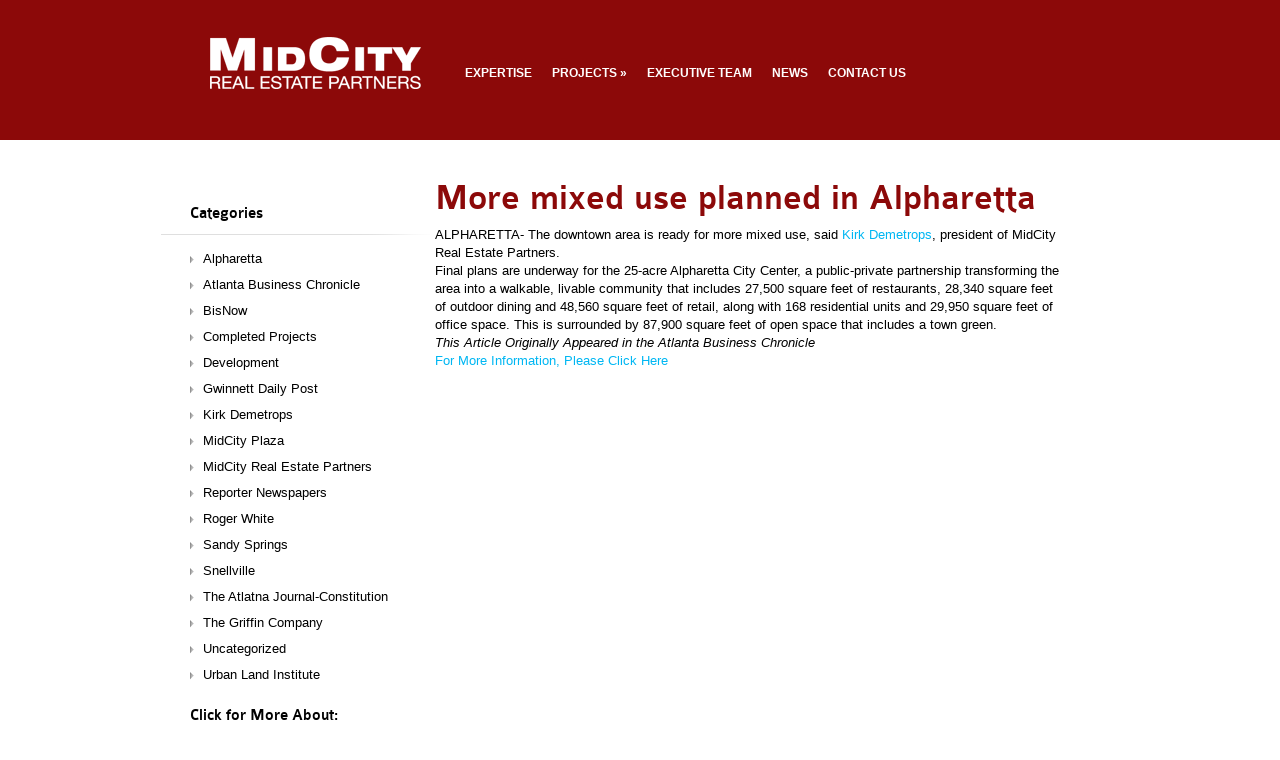

--- FILE ---
content_type: text/html; charset=UTF-8
request_url: https://midcitypartners.com/2015/10/more-mixed-use-planned-in-alpharetta/
body_size: 10514
content:
<!DOCTYPE html PUBLIC "-//W3C//DTD XHTML 1.0 Transitional//EN" "http://www.w3.org/TR/xhtml1/DTD/xhtml1-transitional.dtd">
<html xmlns="http://www.w3.org/1999/xhtml" dir="ltr" lang="en-US" prefix="og: https://ogp.me/ns#">
<head profile="http://gmpg.org/xfn/11">
<meta http-equiv="Content-Type" content="text/html; charset=UTF-8" />


<link rel="stylesheet" href="https://midcitypartners.com/wp-content/themes/Nova/style.css" type="text/css" media="screen" />
<link rel="alternate" type="application/rss+xml" title="MidCity Real Estate Partners RSS Feed" href="https://midcitypartners.com/feed/" />
<link rel="alternate" type="application/atom+xml" title="MidCity Real Estate Partners Atom Feed" href="https://midcitypartners.com/feed/atom/" />
<link rel="pingback" href="https://midcitypartners.com/xmlrpc.php" />

<!--[if lt IE 7]>
	<link rel="stylesheet" type="text/css" href="https://midcitypartners.com/wp-content/themes/Nova/css/ie6style.css" />
	<script type="text/javascript" src="https://midcitypartners.com/wp-content/themes/Nova/js/DD_belatedPNG_0.0.8a-min.js"></script>
	<script type="text/javascript">DD_belatedPNG.fix('img#logo, span.menu_arrow, a#search img, #searchform, .featured-img span.overlay, #featured .video-slide, #featured a.join-today, div#controllers a, a.readmore span, #breadcrumbs-left, #breadcrumbs-right, #breadcrumbs-content, .span.overlay2, span.overlay, a.zoom-icon, a.more-icon');</script>
<![endif]-->
<!--[if IE 7]>
	<link rel="stylesheet" type="text/css" href="https://midcitypartners.com/wp-content/themes/Nova/css/ie7style.css" />
<![endif]-->
<!--[if IE 8]>
	<link rel="stylesheet" type="text/css" href="https://midcitypartners.com/wp-content/themes/Nova/css/ie8style.css" />
<![endif]-->

<script type="text/javascript">
	document.documentElement.className = 'js';
</script>


		<!-- All in One SEO 4.8.0 - aioseo.com -->
		<title>More mixed use planned in Alpharetta | MidCity Real Estate Partners</title>
	<meta name="description" content="ALPHARETTA- The downtown area is ready for more mixed use, said Kirk Demetrops, president of MidCity Real Estate Partners. Final plans are underway for the 25-acre Alpharetta City Center, a public-private partnership transforming the area into a walkable, livable community that includes 27,500 square feet of restaurants, 28,340 square feet of outdoor dining and 48,560 square feet" />
	<meta name="robots" content="max-image-preview:large" />
	<meta name="author" content="Aaron Reimann"/>
	<link rel="canonical" href="https://midcitypartners.com/2015/10/more-mixed-use-planned-in-alpharetta/" />
	<meta name="generator" content="All in One SEO (AIOSEO) 4.8.0" />
		<meta property="og:locale" content="en_US" />
		<meta property="og:site_name" content="MidCity Real Estate Partners | MidCity Real Estate Partners" />
		<meta property="og:type" content="article" />
		<meta property="og:title" content="More mixed use planned in Alpharetta | MidCity Real Estate Partners" />
		<meta property="og:description" content="ALPHARETTA- The downtown area is ready for more mixed use, said Kirk Demetrops, president of MidCity Real Estate Partners. Final plans are underway for the 25-acre Alpharetta City Center, a public-private partnership transforming the area into a walkable, livable community that includes 27,500 square feet of restaurants, 28,340 square feet of outdoor dining and 48,560 square feet" />
		<meta property="og:url" content="https://midcitypartners.com/2015/10/more-mixed-use-planned-in-alpharetta/" />
		<meta property="article:published_time" content="2015-10-23T19:33:31+00:00" />
		<meta property="article:modified_time" content="2025-01-19T23:23:05+00:00" />
		<meta name="twitter:card" content="summary" />
		<meta name="twitter:title" content="More mixed use planned in Alpharetta | MidCity Real Estate Partners" />
		<meta name="twitter:description" content="ALPHARETTA- The downtown area is ready for more mixed use, said Kirk Demetrops, president of MidCity Real Estate Partners. Final plans are underway for the 25-acre Alpharetta City Center, a public-private partnership transforming the area into a walkable, livable community that includes 27,500 square feet of restaurants, 28,340 square feet of outdoor dining and 48,560 square feet" />
		<script type="application/ld+json" class="aioseo-schema">
			{"@context":"https:\/\/schema.org","@graph":[{"@type":"Article","@id":"https:\/\/midcitypartners.com\/2015\/10\/more-mixed-use-planned-in-alpharetta\/#article","name":"More mixed use planned in Alpharetta | MidCity Real Estate Partners","headline":"More mixed use planned in Alpharetta","author":{"@id":"https:\/\/midcitypartners.com\/author\/mcareimann\/#author"},"publisher":{"@id":"https:\/\/midcitypartners.com\/#organization"},"datePublished":"2015-10-23T19:33:31-04:00","dateModified":"2025-01-19T18:23:05-05:00","inLanguage":"en-US","mainEntityOfPage":{"@id":"https:\/\/midcitypartners.com\/2015\/10\/more-mixed-use-planned-in-alpharetta\/#webpage"},"isPartOf":{"@id":"https:\/\/midcitypartners.com\/2015\/10\/more-mixed-use-planned-in-alpharetta\/#webpage"},"articleSection":"Alpharetta, Atlanta Business Chronicle, Development, Kirk Demetrops, MidCity Real Estate Partners"},{"@type":"BreadcrumbList","@id":"https:\/\/midcitypartners.com\/2015\/10\/more-mixed-use-planned-in-alpharetta\/#breadcrumblist","itemListElement":[{"@type":"ListItem","@id":"https:\/\/midcitypartners.com\/#listItem","position":1,"name":"Home","item":"https:\/\/midcitypartners.com\/","nextItem":{"@type":"ListItem","@id":"https:\/\/midcitypartners.com\/2015\/#listItem","name":"2015"}},{"@type":"ListItem","@id":"https:\/\/midcitypartners.com\/2015\/#listItem","position":2,"name":"2015","item":"https:\/\/midcitypartners.com\/2015\/","nextItem":{"@type":"ListItem","@id":"https:\/\/midcitypartners.com\/2015\/10\/#listItem","name":"October"},"previousItem":{"@type":"ListItem","@id":"https:\/\/midcitypartners.com\/#listItem","name":"Home"}},{"@type":"ListItem","@id":"https:\/\/midcitypartners.com\/2015\/10\/#listItem","position":3,"name":"October","item":"https:\/\/midcitypartners.com\/2015\/10\/","nextItem":{"@type":"ListItem","@id":"https:\/\/midcitypartners.com\/2015\/10\/more-mixed-use-planned-in-alpharetta\/#listItem","name":"More mixed use planned in Alpharetta"},"previousItem":{"@type":"ListItem","@id":"https:\/\/midcitypartners.com\/2015\/#listItem","name":"2015"}},{"@type":"ListItem","@id":"https:\/\/midcitypartners.com\/2015\/10\/more-mixed-use-planned-in-alpharetta\/#listItem","position":4,"name":"More mixed use planned in Alpharetta","previousItem":{"@type":"ListItem","@id":"https:\/\/midcitypartners.com\/2015\/10\/#listItem","name":"October"}}]},{"@type":"Organization","@id":"https:\/\/midcitypartners.com\/#organization","name":"MidCity Real Estate Partners","description":"MidCity Real Estate Partners","url":"https:\/\/midcitypartners.com\/"},{"@type":"Person","@id":"https:\/\/midcitypartners.com\/author\/mcareimann\/#author","url":"https:\/\/midcitypartners.com\/author\/mcareimann\/","name":"Aaron Reimann","image":{"@type":"ImageObject","@id":"https:\/\/midcitypartners.com\/2015\/10\/more-mixed-use-planned-in-alpharetta\/#authorImage","url":"https:\/\/secure.gravatar.com\/avatar\/021ba79596102467ed8f07b433501196?s=96&d=mm&r=g","width":96,"height":96,"caption":"Aaron Reimann"}},{"@type":"WebPage","@id":"https:\/\/midcitypartners.com\/2015\/10\/more-mixed-use-planned-in-alpharetta\/#webpage","url":"https:\/\/midcitypartners.com\/2015\/10\/more-mixed-use-planned-in-alpharetta\/","name":"More mixed use planned in Alpharetta | MidCity Real Estate Partners","description":"ALPHARETTA- The downtown area is ready for more mixed use, said Kirk Demetrops, president of MidCity Real Estate Partners. Final plans are underway for the 25-acre Alpharetta City Center, a public-private partnership transforming the area into a walkable, livable community that includes 27,500 square feet of restaurants, 28,340 square feet of outdoor dining and 48,560 square feet","inLanguage":"en-US","isPartOf":{"@id":"https:\/\/midcitypartners.com\/#website"},"breadcrumb":{"@id":"https:\/\/midcitypartners.com\/2015\/10\/more-mixed-use-planned-in-alpharetta\/#breadcrumblist"},"author":{"@id":"https:\/\/midcitypartners.com\/author\/mcareimann\/#author"},"creator":{"@id":"https:\/\/midcitypartners.com\/author\/mcareimann\/#author"},"datePublished":"2015-10-23T19:33:31-04:00","dateModified":"2025-01-19T18:23:05-05:00"},{"@type":"WebSite","@id":"https:\/\/midcitypartners.com\/#website","url":"https:\/\/midcitypartners.com\/","name":"MidCity Real Estate Partners","description":"MidCity Real Estate Partners","inLanguage":"en-US","publisher":{"@id":"https:\/\/midcitypartners.com\/#organization"}}]}
		</script>
		<!-- All in One SEO -->

<link rel='dns-prefetch' href='//platform-api.sharethis.com' />
<link rel='dns-prefetch' href='//www.googletagmanager.com' />
<link rel='dns-prefetch' href='//s.w.org' />
<link rel="alternate" type="application/rss+xml" title="MidCity Real Estate Partners &raquo; Feed" href="https://midcitypartners.com/feed/" />
<link rel="alternate" type="application/rss+xml" title="MidCity Real Estate Partners &raquo; Comments Feed" href="https://midcitypartners.com/comments/feed/" />
		<script type="text/javascript">
			window._wpemojiSettings = {"baseUrl":"https:\/\/s.w.org\/images\/core\/emoji\/12.0.0-1\/72x72\/","ext":".png","svgUrl":"https:\/\/s.w.org\/images\/core\/emoji\/12.0.0-1\/svg\/","svgExt":".svg","source":{"concatemoji":"https:\/\/midcitypartners.com\/wp-includes\/js\/wp-emoji-release.min.js?ver=5.3.18"}};
			!function(e,a,t){var n,r,o,i=a.createElement("canvas"),p=i.getContext&&i.getContext("2d");function s(e,t){var a=String.fromCharCode;p.clearRect(0,0,i.width,i.height),p.fillText(a.apply(this,e),0,0);e=i.toDataURL();return p.clearRect(0,0,i.width,i.height),p.fillText(a.apply(this,t),0,0),e===i.toDataURL()}function c(e){var t=a.createElement("script");t.src=e,t.defer=t.type="text/javascript",a.getElementsByTagName("head")[0].appendChild(t)}for(o=Array("flag","emoji"),t.supports={everything:!0,everythingExceptFlag:!0},r=0;r<o.length;r++)t.supports[o[r]]=function(e){if(!p||!p.fillText)return!1;switch(p.textBaseline="top",p.font="600 32px Arial",e){case"flag":return s([127987,65039,8205,9895,65039],[127987,65039,8203,9895,65039])?!1:!s([55356,56826,55356,56819],[55356,56826,8203,55356,56819])&&!s([55356,57332,56128,56423,56128,56418,56128,56421,56128,56430,56128,56423,56128,56447],[55356,57332,8203,56128,56423,8203,56128,56418,8203,56128,56421,8203,56128,56430,8203,56128,56423,8203,56128,56447]);case"emoji":return!s([55357,56424,55356,57342,8205,55358,56605,8205,55357,56424,55356,57340],[55357,56424,55356,57342,8203,55358,56605,8203,55357,56424,55356,57340])}return!1}(o[r]),t.supports.everything=t.supports.everything&&t.supports[o[r]],"flag"!==o[r]&&(t.supports.everythingExceptFlag=t.supports.everythingExceptFlag&&t.supports[o[r]]);t.supports.everythingExceptFlag=t.supports.everythingExceptFlag&&!t.supports.flag,t.DOMReady=!1,t.readyCallback=function(){t.DOMReady=!0},t.supports.everything||(n=function(){t.readyCallback()},a.addEventListener?(a.addEventListener("DOMContentLoaded",n,!1),e.addEventListener("load",n,!1)):(e.attachEvent("onload",n),a.attachEvent("onreadystatechange",function(){"complete"===a.readyState&&t.readyCallback()})),(n=t.source||{}).concatemoji?c(n.concatemoji):n.wpemoji&&n.twemoji&&(c(n.twemoji),c(n.wpemoji)))}(window,document,window._wpemojiSettings);
		</script>
				<link rel="stylesheet" href="https://midcitypartners.com/wp-content/themes/Nova/style-Blue.css" type="text/css" media="screen" />
	<meta content="Nova v.3.6" name="generator"/><style type="text/css">
img.wp-smiley,
img.emoji {
	display: inline !important;
	border: none !important;
	box-shadow: none !important;
	height: 1em !important;
	width: 1em !important;
	margin: 0 .07em !important;
	vertical-align: -0.1em !important;
	background: none !important;
	padding: 0 !important;
}
</style>
	<link rel='stylesheet' id='wp-block-library-css'  href='https://midcitypartners.com/wp-includes/css/dist/block-library/style.min.css?ver=5.3.18' type='text/css' media='all' />
<link rel='stylesheet' id='fancybox-css'  href='https://midcitypartners.com/wp-content/plugins/jquery-lightbox-gallery/fancybox/fancybox.css?ver=2.1.4' type='text/css' media='all' />
<link rel='stylesheet' id='fancy-gallery-template-default-gallery-template-css'  href='https://midcitypartners.com/wp-content/plugins/jquery-lightbox-gallery/templates/default/gallery-default.css?ver=5.3.18' type='text/css' media='all' />
<link rel='stylesheet' id='fancy-gallery-template-fancy-fancy-css'  href='https://midcitypartners.com/wp-content/plugins/jquery-lightbox-gallery/templates/fancy-fancy/fancy-fancy.css?ver=5.3.18' type='text/css' media='all' />
<link rel='stylesheet' id='fancy-gallery-template-one-thumbnail-only-css'  href='https://midcitypartners.com/wp-content/plugins/jquery-lightbox-gallery/templates/one-thumbnail/one-thumbnail.css?ver=5.3.18' type='text/css' media='all' />
<link rel='stylesheet' id='fancy-gallery-template-thumbnails-image-title-with-share-buttons-css'  href='https://midcitypartners.com/wp-content/plugins/jquery-lightbox-gallery/templates/thumbnails-share-buttons/thumbnails-share-buttons.css?ver=5.3.18' type='text/css' media='all' />
<link rel='stylesheet' id='fancy-gallery-template-thumbnails-only-css'  href='https://midcitypartners.com/wp-content/plugins/jquery-lightbox-gallery/templates/thumbnails-only/thumbnails-only.css?ver=5.3.18' type='text/css' media='all' />
<link rel='stylesheet' id='et_responsive-css'  href='https://midcitypartners.com/wp-content/themes/Nova/css/responsive.css?ver=5.3.18' type='text/css' media='all' />
<link rel='stylesheet' id='et-shortcodes-css-css'  href='https://midcitypartners.com/wp-content/themes/Nova/epanel/shortcodes/css/shortcodes.css?ver=3.0' type='text/css' media='all' />
<link rel='stylesheet' id='et-shortcodes-responsive-css-css'  href='https://midcitypartners.com/wp-content/themes/Nova/epanel/shortcodes/css/shortcodes_responsive.css?ver=3.0' type='text/css' media='all' />
<link rel='stylesheet' id='et_page_templates-css'  href='https://midcitypartners.com/wp-content/themes/Nova/epanel/page_templates/page_templates.css?ver=1.8' type='text/css' media='screen' />
<script type='text/javascript' src='https://midcitypartners.com/wp-includes/js/jquery/jquery.js?ver=1.12.4-wp'></script>
<script type='text/javascript' src='https://midcitypartners.com/wp-includes/js/jquery/jquery-migrate.min.js?ver=1.4.1'></script>
<script type='text/javascript' src='//platform-api.sharethis.com/js/sharethis.js#source=googleanalytics-wordpress#product=ga&#038;property=58bf10ea4cd3090011d79682'></script>

<!-- Google tag (gtag.js) snippet added by Site Kit -->

<!-- Google Analytics snippet added by Site Kit -->
<script type='text/javascript' src='https://www.googletagmanager.com/gtag/js?id=G-0Z59LHDWV2' async></script>
<script type='text/javascript'>
window.dataLayer = window.dataLayer || [];function gtag(){dataLayer.push(arguments);}
gtag("set","linker",{"domains":["midcitypartners.com"]});
gtag("js", new Date());
gtag("set", "developer_id.dZTNiMT", true);
gtag("config", "G-0Z59LHDWV2");
</script>

<!-- End Google tag (gtag.js) snippet added by Site Kit -->
<link rel='https://api.w.org/' href='https://midcitypartners.com/wp-json/' />
<link rel="EditURI" type="application/rsd+xml" title="RSD" href="https://midcitypartners.com/xmlrpc.php?rsd" />
<link rel="wlwmanifest" type="application/wlwmanifest+xml" href="https://midcitypartners.com/wp-includes/wlwmanifest.xml" /> 
<link rel='prev' title='Crocker Partners and MidCity plan Sandy Springs project along Georgia 400' href='https://midcitypartners.com/2015/09/crocker-partners-and-midcity-plan-sandy-springs-project-along-georgia-400/' />
<link rel='next' title='MidCity Real Estate Partners Named One of Atlanta&#8217;s Top Commercial Developers &#8211; Office' href='https://midcitypartners.com/2015/11/midcity-real-estate-partners-named-one-of-atlantas-top-commercial-developers-office/' />
<meta name="generator" content="WordPress 5.3.18" />
<link rel='shortlink' href='https://midcitypartners.com/?p=1396' />
<link rel="alternate" type="application/json+oembed" href="https://midcitypartners.com/wp-json/oembed/1.0/embed?url=https%3A%2F%2Fmidcitypartners.com%2F2015%2F10%2Fmore-mixed-use-planned-in-alpharetta%2F" />
<link rel="alternate" type="text/xml+oembed" href="https://midcitypartners.com/wp-json/oembed/1.0/embed?url=https%3A%2F%2Fmidcitypartners.com%2F2015%2F10%2Fmore-mixed-use-planned-in-alpharetta%2F&#038;format=xml" />
<meta name="generator" content="Site Kit by Google 1.148.0" /><meta name="viewport" content="width=device-width, initial-scale=1.0, maximum-scale=1.0, user-scalable=0" />		<style type="text/css">
				</style>
	<script>
(function() {
	(function (i, s, o, g, r, a, m) {
		i['GoogleAnalyticsObject'] = r;
		i[r] = i[r] || function () {
				(i[r].q = i[r].q || []).push(arguments)
			}, i[r].l = 1 * new Date();
		a = s.createElement(o),
			m = s.getElementsByTagName(o)[0];
		a.async = 1;
		a.src = g;
		m.parentNode.insertBefore(a, m)
	})(window, document, 'script', 'https://google-analytics.com/analytics.js', 'ga');

	ga('create', '4/PbLGsbV-lH-J8s26MZTc9khsZEvXtR0KJ2Q8_V8aneY', 'auto');
			ga('send', 'pageview');
	})();
</script>
<style type="text/css" id="et-custom-css">
.tab-slide h3.title {
   
    display: none;
}

#footer {
background: #8c0909;
}

body {
background: url(https://midcitypartners.com/wp-content/themes/Nova/images/blue/top-bg-inside.png) center top  no-repeat; }

body.home {
background: #8c0909 !important;
}

#footer-widgets .clear {
display: none;
}

#footer-widgets .last {
margin-right: 30px !important;
}

a.readmore {
  
  display: none;
 
}

.tab-slide .content-area {
  padding: 0 50px;
 padding-bottom: 50px;
}

.one_half, .one_third, .two_third, .one_fourth, .three_fourth {
  float: left;
  margin-right: 4%;
  position: relative;
}
</style>
</head>
<body class="post-template-default single single-post postid-1396 single-format-standard unknown et_includes_sidebar">
	<div id="center-highlight">
		<div id="header">
			<div class="container clearfix">
								<a href="https://midcitypartners.com/">
										<img src="https://midcitypartners.com/wp-content/uploads/2013/09/MC-Logo-White3.png" alt="MidCity Real Estate Partners" id="logo"/>
				</a>
				<div><a href="#" class="mobile_nav closed">navigation menu</a></div>				<ul id="top-menu" class="nav"><li id="menu-item-1238" class="menu-item menu-item-type-post_type menu-item-object-page menu-item-1238"><a href="https://midcitypartners.com/expertise/">EXPERTISE</a></li>
<li id="menu-item-1214" class="menu-item menu-item-type-custom menu-item-object-custom menu-item-has-children menu-item-1214"><a href="https://midcitypartners.com/current-projects/">PROJECTS</a>
<ul class="sub-menu">
	<li id="menu-item-1239" class="menu-item menu-item-type-post_type menu-item-object-page menu-item-1239"><a href="https://midcitypartners.com/current-projects/">CURRENT PROJECTS</a></li>
	<li id="menu-item-1240" class="menu-item menu-item-type-post_type menu-item-object-page menu-item-1240"><a href="https://midcitypartners.com/completed-projects/">COMPLETED PROJECTS</a></li>
</ul>
</li>
<li id="menu-item-1269" class="menu-item menu-item-type-post_type menu-item-object-page menu-item-1269"><a href="https://midcitypartners.com/executive-team/">EXECUTIVE TEAM</a></li>
<li id="menu-item-1212" class="menu-item menu-item-type-post_type menu-item-object-page menu-item-1212"><a href="https://midcitypartners.com/news-2/">NEWS</a></li>
<li id="menu-item-1271" class="menu-item menu-item-type-post_type menu-item-object-page menu-item-1271"><a href="https://midcitypartners.com/contact-us/">CONTACT US</a></li>
</ul>
				<div id="search-form">
					<a href="#" id="search"><img src="https://midcitypartners.com/wp-content/themes/Nova/images/blue/search_btn.png" width="15" height="15" alt="Search" /></a>

					<form method="get" id="searchform" action="https://midcitypartners.com/">
						<input type="text" value="search this site..." name="s" id="searchinput" />
					</form>
				</div> <!-- end #search-form -->
			</div> <!-- end .container -->
		</div> <!-- end #header -->

		
<div id="main-content">
	<div class="container clearfix">
		<div id="entries-area">
			<div id="entries-area-inner">
				<div id="entries-area-content" class="clearfix">
					<div id="content-area">
											<div id="breadcrumbs">
	<div id="breadcrumbs-left"></div>
	<div id="breadcrumbs-content">

							<a href="https://midcitypartners.com">Home</a> <span class="raquo">&raquo;</span>

											<a href="https://midcitypartners.com/category/alpharetta/">Alpharetta</a> <span class="raquo">&raquo;</span> More mixed use planned in Alpharetta							
	</div> <!-- end #breadcrumbs-content -->
	<div id="breadcrumbs-right"></div>
</div> <!-- end #breadcrumbs -->

<div class="clear"></div>
						<div class="entry post clearfix">
							
							<h1 class="title">More mixed use planned in Alpharetta</h1>
								<div class="post-info">
		<p class="post-meta">
			Posted  on Oct 23, 2015 in <a href="https://midcitypartners.com/category/alpharetta/" rel="category tag">Alpharetta</a>, <a href="https://midcitypartners.com/category/atlanta-business-chronicle/" rel="category tag">Atlanta Business Chronicle</a>, <a href="https://midcitypartners.com/category/development/" rel="category tag">Development</a>, <a href="https://midcitypartners.com/category/kirk-demetrops/" rel="category tag">Kirk Demetrops</a>, <a href="https://midcitypartners.com/category/midcity-real-estate-partners/" rel="category tag">MidCity Real Estate Partners</a> | <span>Comments Off<span class="screen-reader-text"> on More mixed use planned in Alpharetta</span></span>		</p>
	</div> <!-- .post-info -->

															
															
							<p>ALPHARETTA- The downtown area is ready for more mixed use, said <a href="http://www.bizjournals.com/atlanta/search/results?q=Kirk%20Demetrops">Kirk Demetrops</a>, president of MidCity Real Estate Partners.</p>
<p>Final plans are underway for the 25-acre Alpharetta City Center, a public-private partnership transforming the area into a walkable, livable community that includes 27,500 square feet of restaurants, 28,340 square feet of outdoor dining and 48,560 square feet of retail, along with 168 residential units and 29,950 square feet of office space. This is surrounded by 87,900 square feet of open space that includes a town green.</p>
<p><em>This Article Originally Appeared in the Atlanta Business Chronicle</em><br />
<a href="http://http://www.bizjournals.com/atlanta/feature/more-mixed-use-planned-in-alpharetta.html">For More Information, Please Click Here</a></p>
														
						</div> <!-- end .entry -->

						
						
																</div> <!-- end #content-area -->

					<div id="sidebar">
	<div id="sidebar-bottom">
		<div id="sidebar-content">
			<div id="categories-2" class="widget sidebar-block widget_categories"><h3 class="widgettitle">Categories</h3>		<ul>
				<li class="cat-item cat-item-56"><a href="https://midcitypartners.com/category/alpharetta/">Alpharetta</a>
</li>
	<li class="cat-item cat-item-5"><a href="https://midcitypartners.com/category/atlanta-business-chronicle/">Atlanta Business Chronicle</a>
</li>
	<li class="cat-item cat-item-89"><a href="https://midcitypartners.com/category/bisnow/">BisNow</a>
</li>
	<li class="cat-item cat-item-61"><a href="https://midcitypartners.com/category/completed-projects/">Completed Projects</a>
</li>
	<li class="cat-item cat-item-3"><a href="https://midcitypartners.com/category/development/">Development</a>
</li>
	<li class="cat-item cat-item-88"><a href="https://midcitypartners.com/category/gwinnett-daily-post/">Gwinnett Daily Post</a>
</li>
	<li class="cat-item cat-item-8"><a href="https://midcitypartners.com/category/kirk-demetrops/">Kirk Demetrops</a>
</li>
	<li class="cat-item cat-item-70"><a href="https://midcitypartners.com/category/midcity-plaza/">MidCity Plaza</a>
</li>
	<li class="cat-item cat-item-10"><a href="https://midcitypartners.com/category/midcity-real-estate-partners/">MidCity Real Estate Partners</a>
</li>
	<li class="cat-item cat-item-6"><a href="https://midcitypartners.com/category/reporter-newspapers/">Reporter Newspapers</a>
</li>
	<li class="cat-item cat-item-9"><a href="https://midcitypartners.com/category/roger-white/">Roger White</a>
</li>
	<li class="cat-item cat-item-11"><a href="https://midcitypartners.com/category/sandy-springs/">Sandy Springs</a>
</li>
	<li class="cat-item cat-item-86"><a href="https://midcitypartners.com/category/snellville/">Snellville</a>
</li>
	<li class="cat-item cat-item-87"><a href="https://midcitypartners.com/category/the-atlatna-journal-constitution/">The Atlatna Journal-Constitution</a>
</li>
	<li class="cat-item cat-item-7"><a href="https://midcitypartners.com/category/the-griffin-company/">The Griffin Company</a>
</li>
	<li class="cat-item cat-item-1"><a href="https://midcitypartners.com/category/uncategorized/">Uncategorized</a>
</li>
	<li class="cat-item cat-item-72"><a href="https://midcitypartners.com/category/urban-land-institute/">Urban Land Institute</a>
</li>
		</ul>
			</div> <!-- end .widget --><div id="tag_cloud-3" class="widget sidebar-block widget_tag_cloud"><h3 class="widgettitle">Click for More About:</h3><div class="tagcloud"><a href="https://midcitypartners.com/tag/50-old-ivy/" class="tag-cloud-link tag-link-45 tag-link-position-1" style="font-size: 10.678260869565pt;" aria-label="50 Old Ivy (4 items)">50 Old Ivy</a>
<a href="https://midcitypartners.com/tag/1820-peachtree/" class="tag-cloud-link tag-link-54 tag-link-position-2" style="font-size: 8pt;" aria-label="1820 Peachtree (2 items)">1820 Peachtree</a>
<a href="https://midcitypartners.com/tag/acquisition/" class="tag-cloud-link tag-link-17 tag-link-position-3" style="font-size: 15.669565217391pt;" aria-label="Acquisition (12 items)">Acquisition</a>
<a href="https://midcitypartners.com/tag/alpharetta/" class="tag-cloud-link tag-link-71 tag-link-position-4" style="font-size: 8pt;" aria-label="Alpharetta (2 items)">Alpharetta</a>
<a href="https://midcitypartners.com/tag/atlanta/" class="tag-cloud-link tag-link-12 tag-link-position-5" style="font-size: 22pt;" aria-label="Atlanta (42 items)">Atlanta</a>
<a href="https://midcitypartners.com/tag/atlanta-business-chronicle/" class="tag-cloud-link tag-link-63 tag-link-position-6" style="font-size: 19.565217391304pt;" aria-label="Atlanta Business Chronicle (26 items)">Atlanta Business Chronicle</a>
<a href="https://midcitypartners.com/tag/barfield-road/" class="tag-cloud-link tag-link-27 tag-link-position-7" style="font-size: 11.652173913043pt;" aria-label="Barfield Road (5 items)">Barfield Road</a>
<a href="https://midcitypartners.com/tag/broker/" class="tag-cloud-link tag-link-15 tag-link-position-8" style="font-size: 20.904347826087pt;" aria-label="Broker (34 items)">Broker</a>
<a href="https://midcitypartners.com/tag/buckhead/" class="tag-cloud-link tag-link-44 tag-link-position-9" style="font-size: 12.504347826087pt;" aria-label="Buckhead (6 items)">Buckhead</a>
<a href="https://midcitypartners.com/tag/central-perimeter/" class="tag-cloud-link tag-link-19 tag-link-position-10" style="font-size: 18.95652173913pt;" aria-label="Central Perimeter (23 items)">Central Perimeter</a>
<a href="https://midcitypartners.com/tag/central-perimeter-residential/" class="tag-cloud-link tag-link-46 tag-link-position-11" style="font-size: 8pt;" aria-label="Central Perimeter Residential (2 items)">Central Perimeter Residential</a>
<a href="https://midcitypartners.com/tag/commercial-real-estate/" class="tag-cloud-link tag-link-14 tag-link-position-12" style="font-size: 21.75652173913pt;" aria-label="Commercial Real Estate (40 items)">Commercial Real Estate</a>
<a href="https://midcitypartners.com/tag/condominiums/" class="tag-cloud-link tag-link-40 tag-link-position-13" style="font-size: 9.4608695652174pt;" aria-label="Condominiums (3 items)">Condominiums</a>
<a href="https://midcitypartners.com/tag/developer/" class="tag-cloud-link tag-link-16 tag-link-position-14" style="font-size: 21.269565217391pt;" aria-label="Developer (36 items)">Developer</a>
<a href="https://midcitypartners.com/tag/development/" class="tag-cloud-link tag-link-68 tag-link-position-15" style="font-size: 21.147826086957pt;" aria-label="Development (35 items)">Development</a>
<a href="https://midcitypartners.com/tag/dunwoody/" class="tag-cloud-link tag-link-24 tag-link-position-16" style="font-size: 15.304347826087pt;" aria-label="Dunwoody (11 items)">Dunwoody</a>
<a href="https://midcitypartners.com/tag/ga-400/" class="tag-cloud-link tag-link-22 tag-link-position-17" style="font-size: 17.739130434783pt;" aria-label="GA-400 (18 items)">GA-400</a>
<a href="https://midcitypartners.com/tag/glenridge-connector/" class="tag-cloud-link tag-link-23 tag-link-position-18" style="font-size: 13.721739130435pt;" aria-label="Glenridge Connector (8 items)">Glenridge Connector</a>
<a href="https://midcitypartners.com/tag/hammond400/" class="tag-cloud-link tag-link-25 tag-link-position-19" style="font-size: 9.4608695652174pt;" aria-label="Hammond400 (3 items)">Hammond400</a>
<a href="https://midcitypartners.com/tag/hammond-drive/" class="tag-cloud-link tag-link-26 tag-link-position-20" style="font-size: 11.652173913043pt;" aria-label="Hammond Drive (5 items)">Hammond Drive</a>
<a href="https://midcitypartners.com/tag/i-285/" class="tag-cloud-link tag-link-21 tag-link-position-21" style="font-size: 17.739130434783pt;" aria-label="I-285 (18 items)">I-285</a>
<a href="https://midcitypartners.com/tag/joel-griffin/" class="tag-cloud-link tag-link-35 tag-link-position-22" style="font-size: 16.15652173913pt;" aria-label="Joel Griffin (13 items)">Joel Griffin</a>
<a href="https://midcitypartners.com/tag/kirk-demetrops/" class="tag-cloud-link tag-link-64 tag-link-position-23" style="font-size: 22pt;" aria-label="Kirk Demetrops (42 items)">Kirk Demetrops</a>
<a href="https://midcitypartners.com/tag/mainstreet-sandy-springs/" class="tag-cloud-link tag-link-37 tag-link-position-24" style="font-size: 8pt;" aria-label="MainStreet Sandy Springs (2 items)">MainStreet Sandy Springs</a>
<a href="https://midcitypartners.com/tag/medical-offices/" class="tag-cloud-link tag-link-29 tag-link-position-25" style="font-size: 9.4608695652174pt;" aria-label="Medical Offices (3 items)">Medical Offices</a>
<a href="https://midcitypartners.com/tag/midcity-plaza/" class="tag-cloud-link tag-link-13 tag-link-position-26" style="font-size: 12.504347826087pt;" aria-label="MidCity Plaza (6 items)">MidCity Plaza</a>
<a href="https://midcitypartners.com/tag/midcity-real-estate-partners/" class="tag-cloud-link tag-link-66 tag-link-position-27" style="font-size: 19.565217391304pt;" aria-label="MidCity Real Estate Partners (26 items)">MidCity Real Estate Partners</a>
<a href="https://midcitypartners.com/tag/mixed-use-project/" class="tag-cloud-link tag-link-39 tag-link-position-28" style="font-size: 15.304347826087pt;" aria-label="Mixed Use Project (11 items)">Mixed Use Project</a>
<a href="https://midcitypartners.com/tag/northside-hospital/" class="tag-cloud-link tag-link-30 tag-link-position-29" style="font-size: 9.4608695652174pt;" aria-label="Northside Hospital (3 items)">Northside Hospital</a>
<a href="https://midcitypartners.com/tag/office-condominiums/" class="tag-cloud-link tag-link-50 tag-link-position-30" style="font-size: 8pt;" aria-label="office condominiums (2 items)">office condominiums</a>
<a href="https://midcitypartners.com/tag/office-park/" class="tag-cloud-link tag-link-33 tag-link-position-31" style="font-size: 14.817391304348pt;" aria-label="Office Park (10 items)">Office Park</a>
<a href="https://midcitypartners.com/tag/offices/" class="tag-cloud-link tag-link-32 tag-link-position-32" style="font-size: 19.2pt;" aria-label="offices (24 items)">offices</a>
<a href="https://midcitypartners.com/tag/old-ivy/" class="tag-cloud-link tag-link-41 tag-link-position-33" style="font-size: 11.652173913043pt;" aria-label="Old Ivy (5 items)">Old Ivy</a>
<a href="https://midcitypartners.com/tag/pill-hill/" class="tag-cloud-link tag-link-20 tag-link-position-34" style="font-size: 12.504347826087pt;" aria-label="Pill Hill (6 items)">Pill Hill</a>
<a href="https://midcitypartners.com/tag/renovation/" class="tag-cloud-link tag-link-18 tag-link-position-35" style="font-size: 17.739130434783pt;" aria-label="Renovation (18 items)">Renovation</a>
<a href="https://midcitypartners.com/tag/residential-sandy-springs/" class="tag-cloud-link tag-link-34 tag-link-position-36" style="font-size: 11.652173913043pt;" aria-label="residential sandy springs (5 items)">residential sandy springs</a>
<a href="https://midcitypartners.com/tag/retail/" class="tag-cloud-link tag-link-49 tag-link-position-37" style="font-size: 12.504347826087pt;" aria-label="Retail (6 items)">Retail</a>
<a href="https://midcitypartners.com/tag/roger-white/" class="tag-cloud-link tag-link-65 tag-link-position-38" style="font-size: 16.15652173913pt;" aria-label="Roger White (13 items)">Roger White</a>
<a href="https://midcitypartners.com/tag/roswell-road/" class="tag-cloud-link tag-link-38 tag-link-position-39" style="font-size: 9.4608695652174pt;" aria-label="Roswell Road (3 items)">Roswell Road</a>
<a href="https://midcitypartners.com/tag/sandy-springs/" class="tag-cloud-link tag-link-67 tag-link-position-40" style="font-size: 20.539130434783pt;" aria-label="Sandy Springs (31 items)">Sandy Springs</a>
<a href="https://midcitypartners.com/tag/sandy-springs-reporter/" class="tag-cloud-link tag-link-28 tag-link-position-41" style="font-size: 17.130434782609pt;" aria-label="Sandy Springs Reporter (16 items)">Sandy Springs Reporter</a>
<a href="https://midcitypartners.com/tag/snellville/" class="tag-cloud-link tag-link-76 tag-link-position-42" style="font-size: 12.504347826087pt;" aria-label="Snellville (6 items)">Snellville</a>
<a href="https://midcitypartners.com/tag/snellville-towne-center/" class="tag-cloud-link tag-link-79 tag-link-position-43" style="font-size: 12.504347826087pt;" aria-label="Snellville Towne Center (6 items)">Snellville Towne Center</a>
<a href="https://midcitypartners.com/tag/the-griffin-company/" class="tag-cloud-link tag-link-69 tag-link-position-44" style="font-size: 18.469565217391pt;" aria-label="The Griffin Company (21 items)">The Griffin Company</a>
<a href="https://midcitypartners.com/tag/thomas-eye-group/" class="tag-cloud-link tag-link-31 tag-link-position-45" style="font-size: 9.4608695652174pt;" aria-label="Thomas Eye Group (3 items)">Thomas Eye Group</a></div>
</div> <!-- end .widget -->		</div> <!-- end #sidebar-content -->
	</div> <!-- end #sidebar-bottom -->
</div> <!-- end #sidebar -->				</div> <!-- end #entries-area-content -->
			</div> <!-- end #entries-area-inner -->
		</div> <!-- end #entries-area -->
	</div> <!-- end .container -->
</div> <!-- end #main-content -->

			<div id="footer-widgets">
				<div class="container">
<center>
					<div id="widgets-wrapper" class="clearfix">
						<div id="enhancedtextwidget-16" class="widget sidebar-block widget_text enhanced-text-widget"><h3 class="widgettitle"><a href='https://midcitypartners.com/acquisition-criteria/' >Acquisition Criteria</a></h3><div class="textwidget widget-text"></div></div> <!-- end .widget --><div id="enhancedtextwidget-17" class="widget sidebar-block widget_text enhanced-text-widget"><h3 class="widgettitle"><a href='https://midcitypartners.com/constructiondevelopment/' >Construction/Development</a></h3><div class="textwidget widget-text"></div></div> <!-- end .widget --><div id="enhancedtextwidget-18" class="widget sidebar-block widget_text enhanced-text-widget"><h3 class="widgettitle"><a href='https://midcitypartners.com/case-studies/' >Case Studies</a></h3><div class="textwidget widget-text"></div></div> <!-- end .widget --><div id="enhancedtextwidget-19" class="widget sidebar-block widget_text enhanced-text-widget"><h3 class="widgettitle"><a href='https://midcitypartners.sharefile.com/login.aspx%20' >ShareFile Login</a></h3><div class="textwidget widget-text"></div></div> <!-- end .widget -->					</div> <!-- end #widgets-wrapper -->
</center>
				</div> <!-- end .container -->
			</div> <!-- end #footer-widgets -->
	

		<div id="footer">
			<div class="container clearfix">
				<p id="copyright"><strong style="color:#ffffff; font-size:10pt;">678.990.6254 &nbsp;&nbsp;&nbsp;&nbsp;&nbsp;&nbsp;&nbsp; <a href="https://midcitypartners.com/disclaimer/" target="_blank">DISCLAIMERS</a>&nbsp;&nbsp;&nbsp;&nbsp;&nbsp;&nbsp;&nbsp; Copyright &copy; 2026 </strong></p>
			</div> <!-- end .container -->
		</div> <!-- end #footer -->
	</div> <!-- end #center-highlight-->

		<script type="text/javascript" src="https://midcitypartners.com/wp-content/themes/Nova/js/jquery.cycle.all.min.js"></script>
	<script type="text/javascript" src="https://midcitypartners.com/wp-content/themes/Nova/js/jquery.easing.1.3.js"></script>
	<script type="text/javascript" src="https://midcitypartners.com/wp-content/themes/Nova/js/superfish.js"></script>

	<script type="text/javascript">
	//<![CDATA[
		jQuery.noConflict();

		jQuery(document).ready(function(){
			var sf = jQuery.fn.superfish,
				is_ie = jQuery.browser.msie,
				et_is_ipad = navigator.userAgent.match(/iPad/i) != null;

			jQuery.fn.hideSuperfishUl = function(){
				var o = sf.op,
					not = (o.retainPath===true) ? o.$path : '';
				o.retainPath = false;
				var $ul = jQuery(['li.',o.hoverClass].join(''),this).add(this).not(not).removeClass(o.hoverClass)
						.find('>ul').animate({opacity:'hide',height:'hide'},200);
				o.onHide.call($ul);
				return this;
			}

			jQuery('.video-slide iframe').each( function(){
				var src_attr = jQuery(this).attr('src'),
					wmode_character = src_attr.indexOf( '?' ) == -1 ? '?' : '&amp;',
					this_src = src_attr + wmode_character + 'wmode=opaque';

				jQuery(this).attr('src',this_src);
			} );

			var $top_menu = jQuery('ul.nav');

			$top_menu.superfish({
				delay:       300,                            // one second delay on mouseout
				animation:   {opacity:'show',height:'show'},  // fade-in and slide-down animation
				speed:       200,                          // faster animation speed
				autoArrows:  true,                           // disable generation of arrow mark-up
				dropShadows: false,                            // disable drop shadows
				onBeforeShow: function() {
					if ( this.parent('li').css('background-image') === 'none' ) {
						if (!is_ie)
							this.parent('li').find('>a').fadeTo('fast',.5).siblings('span.menu_arrow').stop(true, true).animate( {opacity:'show', top:'-5px'}, 400);
						else
							this.parent('li').find('>a').siblings('span.menu_arrow').stop(true, true).animate( {opacity:'show', top:'-5px'}, 400);
					}
				},
				onHide: function() {
					if (!is_ie)
						this.parent('li').find('>a').fadeTo('fast',1).siblings('span.menu_arrow').stop(true, true).animate( {opacity:'hide', top:'-15px'}, 400);
					else
						this.parent('li').find('>a').siblings('span.menu_arrow').stop(true, true).animate( {opacity:'hide', top:'-15px'}, 400);
				}
			});

			$top_menu.find('> li > ul').parent('li').addClass('sf-ul');

			$top_menu.find('> li').each(function(index,domEle) {
				$li = jQuery(domEle);
				if ($li.css('background-image') === 'none')
					$li.append('<span class="menu_arrow"></span>');
			}).find('> ul').prepend('<span class="menu_top_arrow"><span>');

			var menu_arrow = 'span.menu_arrow';

			if ( ! et_is_ipad ){
				$top_menu.find('>li:not(.sf-ul) > a').hover(function(){
					if ( jQuery(this).parent('li').css('background-image') === 'none' ) {
						if (!is_ie)
							jQuery(this).fadeTo('fast',.5).siblings('span.menu_arrow').stop(true, true).animate( {opacity:'show', top:'-5px'}, 400);
						else
							jQuery(this).siblings('span.menu_arrow').stop(true, true).animate( {opacity:'show', top:'-5px'}, 400);
					}
				},function(){
					if (!is_ie)
						jQuery(this).fadeTo('fast',1).siblings('span.menu_arrow').stop(true, true).animate( {opacity:'hide', top:'-15px'}, 400);
					else
						jQuery(this).siblings('span.menu_arrow').stop(true, true).animate( {opacity:'hide', top:'-15px'}, 400);
				});

				if (!is_ie) {
					$top_menu.find('li ul a').hover(function(){
						jQuery(this).fadeTo('fast',.5);
					},function(){
						jQuery(this).fadeTo('fast',1);
					});
				}
			}

			var $searchform = jQuery('#searchform');

			jQuery('#header a#search').toggle(
				function () { $searchform.animate( {opacity:'toggle', left:'-220px'}, 500); },
				function () { $searchform.animate( {opacity:'toggle', left:'-230px'}, 500); }
			);

			et_search_bar();

			var $featured_content = jQuery('#featured_content'),
				$service_tabs = jQuery('#services'),
				$home_tabs = jQuery("ul#main-tabs");

			jQuery(window).load( function(){
				if ($featured_content.length) {
					$featured_content.cycle({
						timeout: 4000,
						speed: 500,
						cleartypeNoBg: true,
						cleartype: true,
						pager: 'div#controllers',
						fx: 'fade',
						pause: 1});
				}
				jQuery('.js #featured .container').css('visibility','visible');
				jQuery('.js #featured').css('background','none');

				if ( $featured_content.find('.slide').length == 1 ){
					$featured_content.find('.slide').css({'position':'absolute','top':'0','left':'0'}).show();
				}
			} );

			et_service_tabs($service_tabs);

			var $footer_widget = jQuery("#footer-widgets .widget");

			if (!($footer_widget.length == 0)) {
				$footer_widget.each(function (index, domEle) {
					// domEle == this
					if ((index+1)%4 == 0) jQuery(domEle).addClass("last").after("<div class='clear'></div>");
				});
			}

			<!---- Search Bar Improvements ---->
			function et_search_bar(){
				var $searchform = jQuery('#header div#search-form'),
					$searchinput = $searchform.find("input#searchinput"),
					searchvalue = $searchinput.val();

				$searchinput.focus(function(){
					if (jQuery(this).val() === searchvalue) jQuery(this).val("");
				}).blur(function(){
					if (jQuery(this).val() === "") jQuery(this).val(searchvalue);
				});
			};

			<!---- Service Tabs ---->
			function et_service_tabs($service_tabs){
				var active_tabstate = 'ui-state-active',
				active_tab = 0,
				$service_div = $service_tabs.find('>div').hide(),
				$service_li = $service_tabs.find('>ul>li');

				$service_div.filter(':first').show();
				$service_li.filter(':first').addClass(active_tabstate);

				$service_li.find('a').click(function(){
					var $a = jQuery(this),
						next_tab = $a.parent('li').prevAll().length,
						next_tab_height = $service_tabs.find('>div').eq(next_tab).outerHeight();

					if ( next_tab != active_tab ) {
						$service_tabs.css({'minHeight':next_tab_height});
						$service_div.filter(':visible')
							.animate( {opacity: 'hide'},500, function(){
								jQuery(this).parent().find('>div').eq(next_tab).animate( {opacity: 'show'},500 );
							} );
						$service_li.removeClass(active_tabstate).filter(':eq('+next_tab+')').addClass(active_tabstate);
						active_tab = next_tab;
					}

					return false;
				}).hover(function(){
					if ( !jQuery(this).parent('li').hasClass(active_tabstate) && !is_ie ) jQuery(this).fadeTo('slow',.7);
				}, function(){
					if (!is_ie) jQuery(this).fadeTo('slow',1);
				});
			}

			
					});
	//]]>
	</script>
	<script type='text/javascript' src='https://midcitypartners.com/wp-includes/js/comment-reply.min.js?ver=5.3.18'></script>
<script type='text/javascript' src='https://midcitypartners.com/wp-content/plugins/jquery-lightbox-gallery/js/jquery.mousewheel.js?ver=3.0.6'></script>
<script type='text/javascript' src='https://midcitypartners.com/wp-content/plugins/jquery-lightbox-gallery/fancybox/jquery.fancybox.js?ver=2.1.4'></script>
<script type='text/javascript' src='https://midcitypartners.com/wp-content/plugins/jquery-lightbox-gallery/fancybox/jquery.fancybox-buttons.js?ver=1.0.5'></script>
<script type='text/javascript' src='https://midcitypartners.com/wp-content/plugins/jquery-lightbox-gallery/fancybox/jquery.fancybox-media.js?ver=1.0.5'></script>
<script type='text/javascript' src='https://midcitypartners.com/wp-content/plugins/jquery-lightbox-gallery/fancybox/jquery.fancybox-thumbs.js?ver=1.0.7'></script>
<script type='text/javascript'>
/* <![CDATA[ */
var FANCYGALLERY = {"loop":"","padding":"10","hide_close_button":"","auto_play":"","play_speed":"2750","open_effect":"elastic","open_speed":"300","close_effect":"elastic","close_speed":"300","change_effect":"elastic","change_speed":"300","title_position":"float","controls_position":"top","thumbs_position":"bottom","use_as_image_title":"title","gallery_taxonomy":[],"disable_excerpts":"","excerpt_thumb_width":"150","excerpt_thumb_height":"150","excerpt_image_number":"3","deactivate_archive":"","change_image_display":"","0":""};
/* ]]> */
</script>
<script type='text/javascript' src='https://midcitypartners.com/wp-content/plugins/jquery-lightbox-gallery/js/fancy-gallery.js?ver=1.1.4'></script>
<script type='text/javascript' src='https://midcitypartners.com/wp-content/themes/Nova/js/jquery.fitvids.js?ver=1.0'></script>
<script type='text/javascript' src='https://midcitypartners.com/wp-content/themes/Nova/js/jquery.flexslider-min.js?ver=1.0'></script>
<script type='text/javascript' src='https://midcitypartners.com/wp-content/themes/Nova/js/et_flexslider.js?ver=1.0'></script>
<script type='text/javascript' src='https://midcitypartners.com/wp-content/themes/Nova/epanel/page_templates/js/fancybox/jquery.easing-1.3.pack.js?ver=1.3.4'></script>
<script type='text/javascript'>
/* <![CDATA[ */
var et_ptemplates_strings = {"captcha":"Captcha","fill":"Fill","field":"field","invalid":"Invalid email"};
/* ]]> */
</script>
<script type='text/javascript' src='https://midcitypartners.com/wp-content/themes/Nova/epanel/page_templates/js/et-ptemplates-frontend.js?ver=1.1'></script>
<script type='text/javascript' src='https://midcitypartners.com/wp-includes/js/wp-embed.min.js?ver=5.3.18'></script>

</body>
</html>

--- FILE ---
content_type: text/css
request_url: https://midcitypartners.com/wp-content/themes/Nova/style.css
body_size: 5940
content:
/*
Theme Name: Nova
Theme URI: http://www.elegantthemes.com/gallery/
Version: 3.6
Description: 2 Column theme from Elegant Themes
Author: Elegant Themes
Author URI: http://www.elegantthemes.com
*/


/*------------------------------------------------*/
/*-----------------[RESET]------------------------*/
/*------------------------------------------------*/

/* http://meyerweb.com/eric/tools/css/reset/ */
/* v1.0 | 20080212 */

html, body, div, span, applet, object, iframe,
h1, h2, h3, h4, h5, h6, p, blockquote, pre,
a, abbr, acronym, address, big, cite, code,
del, dfn, em, font, img, ins, kbd, q, s, samp,
small, strike, strong, sub, sup, tt, var,
b, u, i, center,
dl, dt, dd, ol, ul, li,
fieldset, form, label, legend { margin: 0; padding: 0; border: 0; outline: 0; font-size: 100%; vertical-align: baseline; background: transparent; }

body { line-height: 1; }
ol, ul { list-style: none; }
blockquote, q {	quotes: none; }

blockquote:before, blockquote:after,q:before, q:after { content: ''; content: none; }

/* remember to define focus styles! */
:focus { outline: 0; }

/* remember to highlight inserts somehow! */
ins { text-decoration: none; }
del { text-decoration: line-through; }

/* tables still need 'cellspacing="0"' in the markup */
table { border-collapse: collapse; border-spacing: 0; }


/*------------------------------------------------*/
/*-----------------[BASIC STYLES]-----------------*/
/*------------------------------------------------*/

@font-face {
    font-family: 'ColaborateThinRegular';
    src: url('fonts/ColabThi-webfont.eot');
    src: url('fonts/ColabThi-webfont.eot?#iefix') format('embedded-opentype'),
         url('fonts/ColabThi-webfont.woff') format('woff'),
         url('fonts/ColabThi-webfont.ttf') format('truetype'),
         url('fonts/ColabThi-webfont.svg#ColaborateThinRegular') format('svg');
    font-weight: normal;
    font-style: normal;
}

@font-face {
    font-family: 'ColaborateMediumRegular';
    src: url('fonts/ColabMed-webfont.eot');
    src: url('fonts/ColabMed-webfont.eot?#iefix') format('embedded-opentype'),
         url('fonts/ColabMed-webfont.woff') format('woff'),
         url('fonts/ColabMed-webfont.ttf') format('truetype'),
         url('fonts/ColabMed-webfont.svg#ColaborateMediumRegular') format('svg');
    font-weight: normal;
    font-style: normal;
}

body { line-height: 18px; font-family: Helvetica, Arial, sans-serif; font-size: 13px; color: #555555;  }

a { text-decoration: none; color: #00b7f3; }
a:hover { text-decoration: underline; }
.clear { clear: both; }
.ui-tabs-hide { display: none; }
br.clear { margin: 0px; padding: 0px; }

h1, h2, h3, h4, h5, h6{ padding-bottom: 5px; color: #808080; line-height: 1em; font-weight: normal; }
h7 { padding-bottom: 5px; color: #555555; line-height: 1.2em; font-weight: normal; }
h1 a, h2 a, h3 a, h4 a, h5 a, h6 a { color: #808080; }
h1 { font-size: 30px; }
h2 { font-size: 24px; }
h3 { font-size: 22px; }
h4 { font-size: 18px; }
h5 { font-size: 16px; }
h6 { font-size: 14px; }
h7 { font-size: 10px; }
p { line-height: 18px; }
strong { font-weight: bold; color: #1c1c1c; }
cite, em, i { font-style: italic; }
pre, code { font-family: Courier New, monospace; margin-bottom: 10px; }
ins { text-decoration: none; }
sup, sub { height: 0; line-height: 1; position: relative; vertical-align: baseline; }
sup { bottom: 0.8em; }
sub { top: 0.3em; }
dl { margin: 0 0 1.5em 0; }
dl dt { font-weight: bold; }
dd  { margin-left: 1.5em;}
blockquote  { margin: 1.5em; padding: 1em; color: #666666; background: #e6e6e6; font-style: italic; border: 1px solid #dcdcdc; }
	blockquote p { padding-bottom: 0px; }

input[type=text],input.text, input.title, textarea, select { background-color:#fff; border:1px solid #bbb; padding: 2px; color: #4e4e4e; }
input[type=text]:focus, input.text:focus, input.title:focus, textarea:focus, select:focus { border-color:#2D3940; color: #3e3e3e; }
input[type=text], input.text, input.title, textarea, select { margin:0.5em 0; }
textarea { padding: 4px; }

img#about-image { float: left; margin: 3px 8px 8px 0px; }

.clearfix:after { visibility: hidden; display: block; font-size: 0; content: " "; clear: both; height: 0; }
* html .clearfix             { zoom: 1; } /* IE6 */
*:first-child+html .clearfix { zoom: 1; } /* IE7 */

/*------------------------------------------------*/
/*---------------[MAIN LAYOUT INFO]---------------*/
/*------------------------------------------------*/

#center-highlight { background: url(images/center-highlight.png) no-repeat center top; }
	.container { text-align: left; margin: 0 auto; width: 960px; position: relative; }
	#header .container { width: 860px; padding-top: 37px; padding-bottom: 52px; }
		#logo { float: left; /*margin-top: 37px; */ margin-right: 29px; }
		ul#top-menu { margin-top: 23px; float: left; font-weight: bold; }
			#search { /*float: right;*/ margin-top: 33px; padding-left:5px; }
				div#search-form { position: relative; float: right; margin-top: 30px; }
				#searchform { background:url(images/search-form.png) no-repeat; height:49px; width:218px; position: absolute; top: -16px; left: -230px; display: none; }
					#searchinput { background: none; border: none; width: 170px; font-size: 12px; /*float: left;*/ color: #555555; margin-top: 14px; padding-left: 17px; padding-top: 0; }

	#main-area, #footer-widgets { background: #e9e8e8 url(images/main-area.png) repeat-x top left; border-bottom: 2px solid #ffffff; }
		ul#main-tabs { position: absolute; top:-102px; left: 0px; }
			ul#main-tabs li { float: left; /*padding: 47px 24px 18px 40px; height: 39px; width: 142px; */ }
			ul#main-tabs li.ui-state-active { background:url(images/active-tab2.png) 0px 6px no-repeat; }
				ul#main-tabs li a { text-decoration: none; /* padding-right: 20px; */ display: block; padding: 47px 9px 18px; height: 39px; width: 188px; text-align: center; }
					ul#main-tabs strong { text-transform: uppercase; color: #555555; font-weight: bold; font-size: 21px; }
					ul#main-tabs span { color:#000000; display:block; font-size:18px; /*width:130px;*/ line-height: 5px;}
		.tab-slide { padding-top: 46px; }
			.tab-slide h3.title { font-size: 48px; color: #555555; padding-bottom: 12px; }
			.thumbnail { display:block; float:left; padding:4px; position:relative; margin-right: 20px; margin-top: 4px; width: 164px; height: 186px; }
				.thumbnail span.overlay2 { background:url(images/box-overlay2.png) no-repeat;
display:block; height:186px; left:-2px; position:absolute; top:-1px; width:172px; }
			.tab-slide .content-area { padding: 0 50px; }

			a.readmore { background:url(images/readmore.png) no-repeat right bottom; color:#ffffff; display:block; float:right; font-size:12px; height:29px; line-height:27px; padding-right:15px; text-shadow:1px 1px 1px rgba(0,0,0,0.4); font-weight: bold; margin-bottom: 25px; }
				a.readmore span { background:url(images/readmore.png) no-repeat;
display:block; height:29px; padding-left: 15px; }
			a.readmore:hover { color: #f6f6f6; }

	.gallery-area { margin-left: -33px; }
		.gallery-area .et_pt_item_image img.portfolio { background: #fff !important; border: 1px solid #d7d7d7 !important; padding: 3px !important; }
			.gallery-area .et_pt_item_image span.overlay { top: 4px !important; left: 4px !important; }
			.gallery-area .et_pt_gallery_entry { padding-bottom: 6px !important; }

	#entries-area { background: url(images/content-main-bg.png) repeat-y top right; }
		#entries-area-content { background: url(images/content-area-topbg.jpg) no-repeat top right; padding-bottom: 40px; }

			#content-area { float: left; width: 625px; margin-right: 60px; }

				.entry { margin-top: 40px; }
					.entry h2.title, .entry h1.title, h3#comments, h3#reply-title span { font-size: 36px; margin-bottom: 4px; }
						.entry h2.title a, .entry h1.title, h3#comments, h3#reply-title span { color: #555555; }
					.entry h2.title a:hover { color: #000; text-decoration: none; }
					
						
							p.post-meta a { color: #686868; }
							p.post-meta a:hover { color: #000; text-decoration: none; }

	#breadcrumbs { color: #686868; font-family: Georgia, serif; font-style: italic; font-weight: bold; }
		#breadcrumbs a, #breadcrumbs span.raquo { display: block; float: left; }
		#breadcrumbs a { color: #b6b6b6; font-weight: normal; }
			#breadcrumbs a:hover { color: #000; text-decoration: none; }
		#breadcrumbs span.raquo { background: url(images/breadcrumbs-separator.png) no-repeat; text-indent: -9999px; width: 34px; margin: 0 2px; }

		#breadcrumbs-left, #breadcrumbs-content, #breadcrumbs-right { float: left; height: 35px; }
		#breadcrumbs-left { background: url(images/breadcrumbs-left.png) no-repeat; width: 33px; }
		#breadcrumbs-content { background: url(images/breadcrumbs-bg.png) repeat-x; line-height: 32px; padding: 0 3px; }
		#breadcrumbs-right { background: url(images/breadcrumbs-right.png) no-repeat; width: 35px; }

	.fullwidth #entries-area, .fullwidth #entries-area-content { background: none; }
	.fullwidth #content-area { width: 960px; margin-right: 0px; }

	#home-blogstyle { margin-top: -72px; background: url("images/main-area.png") repeat-x scroll left top #E9E8E8; border-bottom: 1px solid #CDCCCC; padding-top: 2px; }
	#home-blogstyle #entries-area-content { background: none; }

	.et_pad { padding-top: 30px; }

	.entry ul, .comment-content ul { list-style-type: disc; padding: 10px 0px 10px 20px; }
		.entry ol, .comment-content ol { list-style-type: decimal; list-style-position: inside; padding: 10px 0px 10px 2px; }
			.entry ul li ul, .entry ul li ol, .comment-content ul li ul, .comment-content ul li ol { padding: 2px 0px 2px 20px; }
			.entry ol li ul, .entry ol li ol, .comment-content ol li ul, .comment-content ol li ol  { padding: 2px 0px 2px 35px; }

/*------------------------------------------------*/
/*---------------[DROPDOWN MENU]------------------*/
/*------------------------------------------------*/

	ul#top-menu li { margin-left: 10px; display:block; height:29px; /*padding:0 12px 0 0;*/ float:left; position: relative; }
		ul#top-menu a { font-size: 12px; color: #555555; text-decoration: none;  display: block; line-height:27px; }

		ul#top-menu > li { padding:0 5px 0 0; }
			ul#top-menu > li > a { padding:0 0 0 5px; }

		ul#top-menu > li.current_page_item { background:url(images/menu-nav.png) no-repeat scroll right bottom transparent; padding:0 15px 0 0; }
			ul#top-menu > li.current_page_item > a { color: #ffffff; text-shadow: 1px 1px 1px rgba(0,0,0,0.4); background:url(images/menu-nav.png) no-repeat scroll 0 0 transparent; display:block; height:29px; line-height:27px; padding:0 0 0 15px; }

	ul.nav ul, .et_mobile_menu { width: 198px; background: #fff; border: 1px solid #e8e8e8; top: 34px !important; box-shadow: 1px 1px 5px 0px rgba(0, 0, 0, 0.1); -moz-box-shadow:1px 1px 5px 0px rgba(0, 0, 0, 0.1); -webkit-box-shadow: 1x 1px 5px 0px rgba(0, 0, 0, 0.1); border-radius: 8px; -moz-border-radius: 8px; -webkit-border-radius: 8px; /*border-top-left-radius: 0px;-moz-border-radius-topleft: 0px; border-top-right-radius: 0px; -webkit-border-top-left-radius: 0px; -moz-border-radius-topright: 0px; -webkit-border-top-right-radius: 0px;*/ padding: 13px 0px 12px; z-index: 9999; display: none; }
		ul.nav ul li { margin: 0px; padding: 6px 10px 6px 10px !important;  }
			ul.nav ul li a { line-height: 18px !important; width: 150px; background-color: #fff; }

			ul.nav li:hover ul ul, ul.nav li.sfHover ul ul { top: -16px !important; left: 183px !important; border-top-right-radius: 8px; -moz-border-radius-topright: 8px; -webkit-border-top-right-radius: 8px; }

	span.menu_arrow { display: block; width: 8px; height: 5px; background: url(images/menu-active-arrow.png) no-repeat; position: absolute; top: -15px; left: 37%; display: none; }

	span.menu_top_arrow { display: block; width: 19px; height: 10px; background: url(images/topmenu_arrow.png) no-repeat; position: absolute; top: -10px; left: 22px; }

/*------------------------------------------------*/
/*--------------[FEATURED SLIDER]-----------------*/
/*------------------------------------------------*/

#featured { margin-bottom: 125px; }
	.featured-img { display:block; float:left; padding:4px; position:relative; }
		.featured-img span.overlay { background:url(images/box-overlay.png) no-repeat; display:block; height:292px; left:-1px; position:absolute; top:-1px; width:451px; }
	#featured .description { float: right; width: 466px; padding-top: 23px; }
		#featured h2.title { font-size: 60px; line-height: 50px; }
			#featured h2.title cufon { margin-bottom: -19px; }

			#featured h2.title a { text-decoration: none; color: #555; }
		#featured .description p { font-size: 24px; margin-top: 8px; }
		#featured a.join-today { background:url(images/jointoday.png) no-repeat; display: block; width: 115px; height: 51px; margin-top: 5px; padding:14px 18px 0 42px; text-decoration:none; float: left; text-align: left; }
			#featured a.join-today strong { text-transform: uppercase; color: #fff; font-weight: bold; text-shadow: 1px 1px 1px rgba(0,0,0,0.3); font-size: 18px; letter-spacing: -1px; }
			#featured a.join-today span { color:#283d55; display:block; font-size:14px; text-shadow:1px 1px 1px rgba(255,255,255,0.3); letter-spacing: -1px; width:110px; font-size: 14px;}
	div#controllers { text-align: center; padding-top: 40px; }
		div#controllers a { background:url(images/controller1.png) no-repeat; display:block; height:15px; margin-right:4px; text-indent:-9999px; width:15px; display: inline-block }
			div#controllers a.activeSlide { background:url(images/controller2.png) no-repeat; }

#featured .description-left .featured-img { float: right; }
#featured .description-left .description { float: left; text-align: right; }
#featured .description-left a.join-today { float: right; }


#featured .description-center .description { float: none; text-align: center; width: 100%; }
#featured .description-center a.join-today { margin-left: 393px; }

#featured_content, #featured_content .slide { width: 960px; }

#featured .video-slide { background: url(images/box-overlay.png) no-repeat; padding: 6px 5px 16px; }

/*------------------------------------------------*/
/*-------------------[COMMENTS]-------------------*/
/*------------------------------------------------*/

div.avatar { position: relative; padding: 8px 0 0 8px; height: 66px; }
	div.avatar span.avatar-overlay { position: absolute; top: 1px; left: 1px; background: url(images/avatar-overlay.png) no-repeat; display: block; width: 69px; height: 74px; }

#comment-wrap { width: 650px; margin-top: 65px; }
	#comment-wrap div.authordata { width: 69px; margin-right: 18px; }
		.commentmetadata { font-style: italic; font-family: Georgia, serif; font-size: 12px; text-align: center; }
		.comment-wrap { float: left; width: 559px; background: #fff; border: 1px solid #d9d9d9; -moz-box-shadow: 1px 1px 0 0 #E9E9E9; -webkit-box-shadow: 1px 1px 0 0 #E9E9E9; box-shadow: 1px 1px 0 0 #E9E9E9; }
			.comment-wrap-inner { border: 1px solid #fff; background: url(images/comment-inner-bg.png) repeat-x bottom left; padding: 22px 13px 10px 26px; position: relative; }
				.comment-arrow { position: absolute; top: 24px; left: -12px; width: 11px; height: 20px; background: url(images/comment-arrow.png) no-repeat; }
			.comment-wrap, .comment-wrap-inner { -moz-border-radius: 10px; -webkit-border-radius: 10px; border-radius: 10px; }
	.comment-body { margin-bottom: 22px; }

	.reply-container { background:url(images/readmore.png) no-repeat right bottom; display:block; float:right; font-size:12px; height:29px; line-height:27px; padding-right:15px; text-shadow:1px 1px 1px rgba(0,0,0,0.4); font-weight: bold; }
		.reply-container a { background:url(images/readmore.png) no-repeat; display:block; height:29px; padding-left: 15px; color:#ffffff; }
	.reply-container a:hover { color: #f6f6f6; text-decoration: none; }
	span.fn, span.fn a { color: #555; font-size: 24px; }
	span.fn a:hover { color: #000; text-decoration: none; }

	.comment-content { padding-top: 9px; }

	.depth-2 .comment-wrap { width: 472px; }
	.depth-3 .comment-wrap { width: 385px; }
	.depth-4 .comment-wrap { width: 298px; }
	.depth-5 .comment-wrap { width: 211px; }

	.fullwidth #comment-wrap { width: 960px; }
	.fullwidth .comment-wrap { width: 871px; }
	.fullwidth .depth-2 .comment-wrap { width: 784px; }
	.fullwidth .depth-3 .comment-wrap { width: 697px; }
	.fullwidth .depth-4 .comment-wrap { width: 610px; }
	.fullwidth .depth-5 .comment-wrap { width: 523px; }

	.depth-1 ul { margin-left: 87px; }

	#commentform textarea#comment { width: 96%; }
	#commentform input[type=text] { width: 38%; }

	li.comment #respond textarea { width: 94% !important; }
	li.comment #respond input[type=text] { width: 48% !important; }

	#commentform textarea#comment, #commentform input[type=text], li.comment #respond textarea, li.comment #respond input[type=text] { background: #fbfbfb url("images/comment-inner-bg.png") repeat-x left bottom; border: 1px solid #d9d9d9; -moz-box-shadow: 1px 1px 0 0 #E9E9E9; -webkit-box-shadow: 1px 1px 0 0 #E9E9E9; box-shadow: 1px 1px 0 0 #E9E9E9; -moz-border-radius: 10px; -webkit-border-radius: 10px; border-radius: 10px; padding: 10px; }

	#comment-wrap p#submit-container { text-align: right; }
		#comment-wrap p#submit-container input#submit { background: url("images/submit.png") no-repeat scroll 0 0 transparent !important; border: medium none !important; color: #FFFFFF; font-size: 12px; padding: 3px 0 7px; text-shadow: 1px 1px 1px rgba(0, 0, 0, 0.3); width: 66px; font-weight: bold; }

/*------------------------------------------------*/
/*---------------------[FOOTER]-------------------*/
/*------------------------------------------------*/

#footer { border-top: 1px solid #fff;  }
	p#copyright { float:right; font-size:12px; color:#555555; padding: 30px 0px; }
		p#copyright a {font-weight: bold; color:#555555;}

#footer-widgets	#widgets-wrapper { 
width: 80%;
    margin: 0 auto;
padding-bottom: 40px; }
	#footer-widgets	.widget { background-color:#8c0909; float: left; width: 160px; margin-right: 30px; margin-top: 10px; }
	#footer-widgets .last { margin-right: 0px; }
		#footer-widgets h3.widgettitle { text-align:center; padding-top: 4px; padding-bottom: 4px;  margin-bottom: 3px; }




/*------------------------------------------------*/
/*--------------------[SIDEBAR]-------------------*/
/*------------------------------------------------*/

#sidebar { float: left; padding-top: 65px; width: 275px; }
#sidebar, #footer-widgets { font-family: 'ColaborateRegular',Arial,sans-serif; }
	h3.widgettitle { font-size: 12px; color: #ffffff; }
	#sidebar .widget { padding: 0px 5px 20px 30px; }
		#sidebar h3.widgettitle { background: url(images/sidebar-separator.png) no-repeat bottom left; padding-bottom: 14px;  margin-left: -29px; padding-left: 29px; margin-bottom: 10px; }
		.widget ul ul { margin: 0px 0px 0px 15px; }
		.widget ul li { background: url(images/widget-li.png) no-repeat 0px 10px; padding: 4px 0px 4px 13px; }
			.widget ul li ul { padding:5px 0px 0px 7px; margin: 0px 0px -4px; }
		.widget a { color: #ffffff; }
		.widget a:hover { color: #E0C398; text-decoration: none; }

/*------------------------------------------------*/
/*------------[CAPTIONS AND ALIGNMENTS]-----------*/
/*------------------------------------------------*/

div.post .new-post .aligncenter, .aligncenter { display: block; margin-left: auto; margin-right: auto; }
.wp-caption { border: 1px solid #ddd; text-align: center; background-color: #f3f3f3; padding-top: 4px; margin-bottom: 10px; }
.wp-caption.alignleft { margin: 0px 10px 10px 0px; }
.wp-caption.alignright { margin: 0px 0px 10px 10px; }
.wp-caption img { margin: 0; padding: 0; border: 0 none; }
.wp-caption p.wp-caption-text { font-size: 11px; line-height: 17px; padding: 0 4px 5px; margin: 0; }
.alignright { float: right; }
.alignleft { float: left }
img.alignleft { display:inline; float:left; margin-right:15px; }
img.alignright { display:inline; float:right; margin-left:15px; }


/*------------------------------------------------*/
/*---------------[DEFAULT DROPDOWN SETTINGS]---*/
/*------------------------------------------------*/

.nav ul { position:absolute; top:-999em; background-position: bottom; background-repeat: no-repeat; z-index: 10; }
.nav li { float:left; position:relative; }
.nav a { display:block; float: left; }
	.nav li:hover ul, ul.nav li.sfHover ul { left:0px; top:50px; }
	.nav li:hover li ul, .nav li.sfHover li ul { top:-999em; }
		.nav li li:hover ul, ul.nav li li.sfHover ul { left:192px; top:0px; }
	.nav li:hover ul, .nav li li:hover ul { top: -999em; }
	.nav li li {	display: block;	padding: 0px; float: left; height: auto !important; }
	.nav li ul { width: 191px; z-index:1000; }
		.nav li li a:link, .nav li li a:visited {	display: block; height: auto; float: left; }
		.nav li:hover { visibility: inherit; /* fixes IE7 'sticky bug' */ }


/*------------------------------------------------*/
/*-----------------[WP CALENDAR]-----------------*/
/*------------------------------------------------*/
#wp-calendar { empty-cells: show; margin: 10px auto 0; width: 240px;	}
	#wp-calendar a { display: block; text-decoration: none; font-weight: bold; }
		#wp-calendar a:hover { text-decoration: underline; }
	#wp-calendar caption {	text-decoration: none; font: bold 13px Arial, Sans-Serif; }
	#wp-calendar td {	padding: 3px 5px; color: #9f9f9f; }
		#wp-calendar td#today { color: #000; }
	#wp-calendar th {	font-style: normal;	text-transform: capitalize;	padding: 3px 5px; }
		#wp-calendar #prev a, #wp-calendar #next a { font-size: 9pt; }
		#wp-calendar #next a { padding-right: 10px; text-align: right; }
		#wp-calendar #prev a { padding-left: 10px; text-align: left; }

/*------------------------------------------------*/
/*-------------------[PAGE NAVI]------------------*/
/*------------------------------------------------*/
.pagination { overflow: hidden; padding: 15px 12px 0px; }

.wp-pagenavi { position: relative; float: right; margin-top: 35px; }
.wp-pagenavi a { color: #666; }
.wp-pagenavi a:hover { color: #000; }


a.readmore:hover, #sidebar div.custom-sidebar-block ul.control li a:hover, ul#cats-menu li a:hover, ul#page-menu li a:hover, div#slider-control div.featitem h2 a  { text-decoration: none; }

.foursixeight { margin: 0px 0px 15px 84px;}

.js #featured { background: url(images/ajax-loader.gif) no-repeat center 30%; }
	.js #featured .container { visibility: hidden; }

div#fancy_title div { text-shadow: none !important; }

.tab-slide ul { list-style-type: disc; padding: 10px 0px 10px 20px; }
.tab-slide ol { list-style-type: decimal; list-style-position: inside; padding: 10px 0px 10px 2px; }
.tab-slide ul li ul, .tab-slide ul li ol { padding: 2px 0px 2px 20px; }
.tab-slide ol li ul, .tab-slide ol li ol { padding: 2px 0px 2px 35px; }

/*
#main-area { height: 400px; }

ul.nav ul li a { background-color: #fff; }
ul#main-tabs li.ui-state-active a span, ul#main-tabs li.ui-state-active a strong { background-color: transparent; }
ul#main-tabs li a span, ul#main-tabs li a strong { background-color: #eff0f0; } */

#comment-wrap .navigation { padding: 10px 0; }
	.nav-previous { float: left; }
	.nav-next { float: right; }
h3#reply-title small { display: block; }
	h3#reply-title small a { font-size: 12px; letter-spacing: 0px; }

#commentform input[type=text] { width: 40%; display: block; padding: 5px; }
#commentform textarea#comment { width: 91%; }
.commentlist #respond textarea#comment { width: 98% !important; }
.commentlist #respond input[type=text] { width: 40%; display: block; padding: 5px; }
.comment_navigation_top, .comment_navigation_bottom { padding: 12px 0; }
.comment_navigation_bottom { padding-top: 0; }
.et_embedded_videos { display: none !important; }

.js .et_cycle #featured_content { min-height: 277px; }
	.js .et_cycle #featured_content .slide { display: none; }

#featured h2.title, #featured .description p, #entries-area h1, #entries-area h2, #entries-area h3, #entries-area h4, #entries-area h5, #entries-area h6, ul#main-tabs span, span.fn, .tab-slide h3.title, #footer-widgets h3, #featured h2.title span, #featured .description p span, .tab-slide h3.title span { font-family: 'ColaborateMediumRegular', Arial, sans-serif; }
#featured h2.title span, #featured .description p span, .tab-slide h3.title span { font-family: 'ColaborateMediumRegular', Arial, sans-serif; }


ul#main-tabs span { line-height: 20px; }
#et_pt_blog, #et-contact, #et-login, #et-search, #sitemap, #et_pt_gallery, #et_pt_portfolio_gallery { clear: both; }

#featured_content {margin-top: -33px;}
#featured .description h2 a {display: none;}

#breadcrumbs{display:none}

div#search-form {
display: none;
}
p.post-meta {display:none;}


#entries-area {
background: none;
border-right: 0px solid grey;
}

#content-area 
{
float: right;
border-right: 0px solid grey;
}



--- FILE ---
content_type: text/css
request_url: https://midcitypartners.com/wp-content/themes/Nova/style-Blue.css
body_size: 910
content:
body { background: #8c0909 url(http://midcitypartners.com/wp-content/themes/Nova/images/blue/top-bg-inside.png) center top no-repeat; }
h1 a, h2 a, h3 a, h4 a, h5 a, h6 a { color: #8c0909; }
	.entry h2.title a, .entry h1.title, h3#comments { color: #8c0909; }
	#center-highlight { background: none; }
		ul#top-menu a { color: #fffefe; text-shadow: }
		ul#top-menu > li.current_page_item { background:url(images/blue/menu-nav.png) no-repeat right bottom;  }
			ul#main-tabs li.ui-state-active { background: #E0C398; }
				ul#main-tabs li.ui-state-active strong { color: #555555;}
					ul#main-tabs li.ui-state-active span { color: #3a3a3a; }
		#featured .description p { color:#000; }
		div#controllers a { background:url(images/blue/controller1.png) no-repeat; }
			div#controllers a.activeSlide { background:url(images/blue/controller2.png) no-repeat; }
	#main-area, #footer-widgets { background: #E0C398; }				ul#main-tabs strong { color: #ffffff; }
					ul#main-tabs span { color:#ffffff; }
		p#copyright { color:#ffffff; }
			p#copyright a { color:#ffffff; }
			
	
					p.post-meta a { color: #00B7F3; }
					p.post-meta a:hover { color: #fff; text-decoration: underline; }
			.entry p { color:#000; }
			
			.entry a.readmore { background:url(images/blue/menu-nav.png) no-repeat right bottom; color:#ffffff; display:block; float:right; font-size:12px; height:29px; line-height:27px; padding-right:15px; font-weight: bold; margin-bottom: 25px; }
				.entry a.readmore span { background:url(images/blue/menu-nav.png) no-repeat;
display:block; height:29px; padding-left: 15px; }
					#respond p { color:#000; }
		#entries-area-content { background: none; }
			#sidebar h3.widgettitle { font-size: 16px; !important; color:#000; }
				#sidebar .widget a { color:#000;  }
				#sidebar .widget a:hover { color: #E0C398; }
					#sidebar .widget ul li { color:#000; }


ul#top-menu ul a { color: #555555;}
#featured h2.title a { color: #000; }
ul#top-menu > li.current_page_item > a { background: url("images/blue/menu-nav.png") no-repeat scroll 0 0 transparent; }

#sidebar, #wp-calendar td#today { color: #000; }
#wp-calendar td { color: #eee; }
.wp-pagenavi, .wp-pagenavi a { color: #FFFFFF !important; text-shadow: none !important; }
.wp-pagenavi a:hover { color: #fff !important; }
.entry { color: #000; }
.commentmetadata { color: #000; }

h1, h2, h3, h4, h5, h6 { color: #000; }
blockquote p { color: #666666 !important; text-shadow: none !important; }
strong { color: #000; }


h3#reply-title span, h2.et_pt_portfolio_title, .sitemap-col h2, .sitemap-col a, p.et-registration, p.et-registration a, h2.et_pt_title a, p.et_pt_blogmeta { color: #000 !important; }

#content-area h2.title a:hover { color: #eee; }
h3.heading-more, .et-protected-form label { text-shadow: none !important; }

@media only screen and (max-width: 960px){
	#entries-area-content { background: none !important; }
	ul#main-tabs li.ui-state-active { background:url(images/blue/active-tab2.png) 0px 6px no-repeat !important; }
}
@media only screen and (max-width: 767px){
	p#copyright, #footer a { color: #6c6c6c !important; text-shadow: none; }
}
@media only screen and (max-width: 479px){
	.tab-slide, .tab-slide h3.title, .tab-slide h3.title span { color: #fff; text-shadow: none !important; }
}

--- FILE ---
content_type: text/css
request_url: https://midcitypartners.com/wp-content/plugins/jquery-lightbox-gallery/templates/one-thumbnail/one-thumbnail.css?ver=5.3.18
body_size: -24
content:
.gallery.one-thumbnail {
  display: inline;
}

.gallery.one-thumbnail .hidden {
  display: inline;
  position: absolute;
  visibility: invisible;
}

--- FILE ---
content_type: text/css
request_url: https://midcitypartners.com/wp-content/themes/Nova/css/responsive.css?ver=5.3.18
body_size: 3067
content:
/* Browser Resets */
.flex-container a:active,
.flexslider a:active {outline: none;}
.slides,
.flex-control-nav,
.flex-direction-nav {margin: 0; padding: 0; list-style: none;}

/* FlexSlider Necessary Styles
*********************************/
.flexslider {width: 100%; margin: 0; padding: 0;}
.flexslider .slides > li {display: none;} /* Hide the slides before the JS is loaded. Avoids image jumping */
.flexslider .slides img, #content-area img, #logo { max-width: 100%; width: auto; height: auto; }
.flexslider .slides img { display: block; }
.flex-pauseplay span {text-transform: capitalize;}

/* Clearfix for the .slides element */
.slides:after {content: "."; display: block; clear: both; visibility: hidden; line-height: 0; height: 0;}
html[xmlns] .slides {display: block;}
* html .slides {height: 1%;}

/* No JavaScript Fallback */
/* If you are not using another script, such as Modernizr, make sure you
 * include js that eliminates this class on page load */
.no-js .slides > li:first-child {display: block;}


/* FlexSlider Default Theme
*********************************/
.flexslider {position: relative; zoom: 1;}
.flexslider .slides {zoom: 1;}
.flexslider .slides > li {position: relative;}
/* Suggested container for "Slide" animation setups. Can replace this with your own, if you wish */
.flex-container {zoom: 1; position: relative;}

/* Caption style */
/* IE rgba() hack */
.flex-caption {background:none; -ms-filter:progid:DXImageTransform.Microsoft.gradient(startColorstr=#4C000000,endColorstr=#4C000000);
filter:progid:DXImageTransform.Microsoft.gradient(startColorstr=#4C000000,endColorstr=#4C000000); zoom: 1;}
.flex-caption {width: 96%; padding: 2%; position: absolute; left: 0; bottom: 0; background: rgba(0,0,0,.3); color: #fff; text-shadow: 0 -1px 0 rgba(0,0,0,.3); font-size: 14px; line-height: 18px;}

.flex-direction-nav { display: none; }

.flex-control-nav {width: 100%; position: absolute; bottom: -15px; text-align: center;}
.flex-control-nav li {margin: 0 0 0 5px; display: inline-block; zoom: 1; *display: inline;}
.flex-control-nav li:first-child {margin: 0;}
.flex-control-nav li a {width: 15px; height: 15px; display: block; background: url(../images/controller1.png) no-repeat 0 0; cursor: pointer; text-indent: -9999px;}
.flex-control-nav li a.flex-active {background-image: url(../images/controller2.png); cursor: default;}

#featured { position: relative; }

#featured .video-slide { width: 441px; height: 268px; }

.mobile_nav { display: none; position: relative; margin-top: 25px; padding: 7px 15px; color: #fff; background: #cecece; /* Old browsers */
background: -moz-linear-gradient(top,  #cecece 0%, #b8b8b8 100%); /* FF3.6+ */
background: -webkit-gradient(linear, left top, left bottom, color-stop(0%,#cecece), color-stop(100%,#b8b8b8)); /* Chrome,Safari4+ */
background: -webkit-linear-gradient(top,  #cecece 0%,#b8b8b8 100%); /* Chrome10+,Safari5.1+ */
background: -o-linear-gradient(top,  #cecece 0%,#b8b8b8 100%); /* Opera 11.10+ */
background: -ms-linear-gradient(top,  #cecece 0%,#b8b8b8 100%); /* IE10+ */
background: linear-gradient(top,  #cecece 0%,#b8b8b8 100%); /* W3C */
text-shadow: 1px 1px 0 rgba(0,0,0,0.3); -webkit-border-radius: 15px; -moz-border-radius: 15px; border-radius: 15px; border: 1px solid #949495; -webkit-box-shadow: inset 1px 1px 0 rgba(255,255,255,0.4), 0 2px 1px rgba(0,0,0,0.1); -moz-box-shadow: inset 1px 1px 0 rgba(255,255,255,0.4), 0 2px 1px rgba(0,0,0,0.1); box-shadow: inset 1px 1px 0 rgba(255,255,255,0.4), 0 2px 1px rgba(0,0,0,0.1); z-index: 1000; }
.mobile_nav:hover { color: #f6f6f6; text-decoration: none; }
	.mobile_nav > span { display: block; width: 15px; height: 10px; background: url(../images/responsive_arrow.png) no-repeat; position: absolute; top: 19px; left: 19px; -moz-transition: all 0.5s ease-in-out; -webkit-transition: all 0.5s ease-in-out;-o-transition: all 0.5s ease-in-out; transition: all 0.5s ease-in-out; }
	.mobile_nav.opened > span { -moz-transform: rotate(-180deg); -webkit-transform: rotate(-180deg); -o-transform: rotate(-180deg); transform: rotate(-180deg); }
.et_mobile_menu { position: absolute; top: 38px !important; left: -38px; z-index: 1000; display: none; text-align: left; }
.et_mobile_menu:before { content: ''; position: absolute; top: -10px; left: 50%; margin-left: -9px; width: 19px; height: 10px; background: url(../images/topmenu_arrow.png) no-repeat; }
	.et_mobile_menu ul { display: block !important; visibility: visible !important; }

.et_mobile_menu li.current-menu-item > a, .et_mobile_menu a:hover { color: #adacac; text-decoration: none; }
.et_mobile_menu a { display: block; padding-left: 9px !important; color: #555555; width: auto !important; text-shadow: none; font-weight: bold; }
	.et_mobile_menu li a { padding: 12px 7px 10px 25px !important; }
		.et_mobile_menu ul { padding-left: 20px; }
.mobile_nav li ul { position: relative; top: 0; width: auto; display: block !important; visibility: visible !important; }
.et_mobile_menu .menu_top_arrow { display: none; }

#wp-calendar { width: auto; }

.flexslider .slides { min-height: 332px; }
#featured .description-center .description { padding-top: 70px; }

.wp-caption { max-width: 96%; padding: 8px; }

@media only screen and ( max-width: 960px ) {
	#et-search, p#et-search-title, p#et-search-title span { background: none !important; color: #111 !important; }
	#et-search { width: auto !important; height: auto !important; }
		#et-search-inner { padding: 0 !important; }
			#et-search-right { float: none !important; clear: both; text-align: left !important; }
				#et_search_submit { background: #BBB8B8 !important; color: #111 !important; margin-top: 12px; }
			p#et-search-title { margin-bottom: 2px !important; }
				p#et-search-title span { padding: 0 !important; text-shadow: none !important; }
	#et-searchinput { width: auto !important; }
	p#et_choose_posts, p#et_choose_pages, p#et_choose_date, p#et_choose_cat { float: none !important; }
	#et-search-left { float: none !important; width: 100% !important; }

	#et_contact_right { float: none !important; margin-left: 0 !important; width: 50% !important; }
}

@media only screen and ( min-width: 768px ) and ( max-width: 960px ) {
	body { min-width: 0; }
	.container, #header .container { width: 748px; }
		#featured h2.title { font-size: 50px; line-height: 48px; }
		ul#main-tabs { top:-96px; }
			ul#main-tabs li.ui-state-active { background:url(../images/active-tab2-768.png) 0 0 no-repeat; }
				ul#main-tabs li a { padding: 42px 7px 0px; height: 56px; width: 152px; }
					ul#main-tabs strong { font-size: 18px; }
					ul#main-tabs span { font-size:16px; }
	.featured-img { width: 338px; }
		.featured-img span.overlay { background-image: url(../images/box-overlay_768.png); width: 347px; height: 227px; }
		#featured .description { width: 379px; padding-top: 0; }

	#featured .video-slide { background: #fff; box-shadow: 0 0 5px rgba(0,0,0,0.1); border: 1px solid #dadada; padding: 6px; width: auto; height: auto; }
	.tab-slide .content-area { padding: 0; }

	#entries-area-content { background: url(../images/sidebar_top_bg.jpg) no-repeat; }
	#entries-area, #entries-area-content { background-position: 495px 0; }
	#content-area { width: 459px; margin-right: 38px; }
	#sidebar { width: 251px; }
	#footer-widgets .widget { width: 164px; margin-right: 30px; }
	#footer-widgets h3.widgettitle, #sidebar h3.widgettitle { background-position: bottom right; }

	#comment-wrap { width: auto; }
		.comment-wrap { width: 370px; }
			.depth-2 .comment-wrap { width: 283px; }
				.depth-3 .comment-wrap { width: 196px; }
					.depth-4 .comment-wrap { width: 109px; }

	.fullwidth #content-area { width: 768px; }
	.et_pt_gallery_entry { margin-left: 45px !important; }

	#et_pt_portfolio_gallery { margin-left: -35px !important; }
		.et_pt_portfolio_item { margin-left: 41px !important; width: 219px !important; }
		.et_portfolio_more_icon, .et_portfolio_zoom_icon { top: 50px !important; }
		.et_portfolio_more_icon { left: 65px !important; }
		.et_portfolio_zoom_icon { left: 106px !important; }

	#et_pt_portfolio_gallery.et_portfolio_small { margin-left: -18px !important; }
		#et_pt_portfolio_gallery.et_portfolio_small .et_pt_portfolio_item { margin-left: 21px !important; width: 132px !important; }
			#et_pt_portfolio_gallery.et_portfolio_small .et_portfolio_more_icon, #et_pt_portfolio_gallery.et_portfolio_small .et_portfolio_zoom_icon { top: 20px !important; }
			#et_pt_portfolio_gallery.et_portfolio_small .et_portfolio_more_icon { left: 26px !important; }
			#et_pt_portfolio_gallery.et_portfolio_small .et_portfolio_zoom_icon { left: 62px !important; }

	#et_pt_portfolio_gallery.et_portfolio_large { margin-left: -20px !important; }
		#et_pt_portfolio_gallery.et_portfolio_large .et_pt_portfolio_item { margin-left: 32px !important; width: 348px !important; }
			#et_pt_portfolio_gallery.et_portfolio_large .et_portfolio_more_icon, #et_pt_portfolio_gallery.et_portfolio_large .et_portfolio_zoom_icon { top: 99px !important; }
			#et_pt_portfolio_gallery.et_portfolio_large .et_portfolio_more_icon { left: 140px !important; }
			#et_pt_portfolio_gallery.et_portfolio_large .et_portfolio_zoom_icon { left: 178px !important; }

	.flexslider .slides { min-height: 257px; }
	#featured .description-center a.join-today { margin-left: 283px; }
	#featured .description-center .description { padding-top: 19px; }
}

@media only screen and ( max-width: 767px ) {
	body { min-width: 0; }
	.container, #header .container { width: 460px; }
	#header .container, p#copyright { text-align: center; }
		#logo, p#copyright { float: none; }
		#search, #top-menu, #sidebar, #footer-widgets { display: none; }
		#featured h2.title { font-size: 38px; line-height: 48px; }
		#featured .description p { font-size: 20px; }
		ul#main-tabs { top:-96px; }
			ul#main-tabs li.ui-state-active { background:url(../images/active-tab2-480.png) 0 0 no-repeat; }
				ul#main-tabs li a { padding: 42px 7px 0px; height: 56px; width: 95px; }
					ul#main-tabs strong { font-size: 15px; }
					ul#main-tabs span { font-size:13px; }
			.tab-slide h3.title { font-size: 38px; }

	.featured-img { width: 338px; float: none !important; margin: 0 auto; }
		.featured-img span.overlay { background-image: url(../images/box-overlay_768.png); width: 347px; height: 227px; }
		#featured .description { display: none; }
		#featured .description-center .description { display: block; }

	#featured .video-slide { background: #fff; -webkit-box-shadow: 0 0 5px rgba(0,0,0,0.1); -moz-box-shadow: 0 0 5px rgba(0,0,0,0.1); box-shadow: 0 0 5px rgba(0,0,0,0.1); border: 1px solid #dadada; padding: 6px; width: auto; height: auto; }
	.tab-slide .content-area { padding: 0; }
	#logo { margin: 0; }

	.mobile_nav  { display: inline-block; }
	body#home #header .container { padding-bottom: 5px; }

	#entries-area, #entries-area-content { background: none; }
	#content-area { width: auto; float: none; margin-right: 0; }
	#header .container { padding-bottom: 10px; }

	body.home #main-area { border-bottom: none; }

	#footer { background: #e9e8e8 url(../images/main-area.png) repeat-x top left; border: none; }

	#comment-wrap { width: auto; }
		.comment-wrap { width: 370px; }
			.depth-2 .comment-wrap { width: 283px; }
				.depth-3 .comment-wrap { width: 196px; }
					.depth-4 .comment-wrap { width: 109px; }

	.fullwidth #content-area { width: auto; }
	.sitemap-col { float: none !important; width: auto !important; }

	#et_pt_portfolio_gallery { margin-left: -34px !important; }
		.et_pt_portfolio_item { margin-left: 31px !important; width: 133px !important; }
		.et_portfolio_more_icon, .et_portfolio_zoom_icon { top: 25px !important; }
		.et_portfolio_more_icon { left: 29px !important; }
		.et_portfolio_zoom_icon { left: 67px !important; }

	.et_portfolio_small .et_pt_portfolio_item { width: 460px !important; margin-bottom: 10px; }
		.et_portfolio_small .et_pt_portfolio_item p { padding: 0 0 10px; }
		.et_portfolio_small .et_pt_portfolio_entry { float: left; margin-right: 15px; }
		.et_portfolio_small .et_portfolio_more_icon, .et_portfolio_small .et_portfolio_zoom_icon { top: 30px !important; }
		.et_portfolio_small .et_portfolio_more_icon { left: 38px !important; }
		.et_portfolio_small .et_portfolio_zoom_icon { left: 77px !important; }

	#et_pt_portfolio_gallery.et_portfolio_large { margin-left: 0 !important; }
		#et_pt_portfolio_gallery.et_portfolio_large .et_pt_portfolio_item { margin-left: 30px !important; width: 404px !important; }
		#et_pt_portfolio_gallery.et_portfolio_large .et_portfolio_more_icon, #et_pt_portfolio_gallery.et_portfolio_large .et_portfolio_zoom_icon { top: 109px !important; }
		#et_pt_portfolio_gallery.et_portfolio_large .et_portfolio_more_icon { left: 155px !important; }
		#et_pt_portfolio_gallery.et_portfolio_large .et_portfolio_zoom_icon { left: 195px !important; }

	.flexslider .slides { min-height: 257px; }
	#featured .description-center a.join-today { margin-left: 144px; }
	#featured .description-center .description { padding-top: 41px; }
}

@media only screen and ( max-width: 479px ) {
	.container, #header .container { width: 300px; }
	#header .container, p#copyright { text-align: center; }
		#logo, p#copyright { float: none; }
		#search, #featured, ul#main-tabs, #breadcrumbs { display: none; }
		#main-area { background: none; }
			.tab-slide h3.title { font-size: 38px; }
		#footer { background-color: #e9e8e8; }

	#services { margin-top: -50px; }
	.tab-slide { display: block !important; min-height: 0 !important; }
	body.home .et_pt_gallery_entry { margin-left: 79px; }
	.comment-wrap { width: 211px !important; }
	body.single .entry, body.page  .entry { margin-top: 5px; }
	.depth-1 ul { margin-left: 0; }

	.et_pt_gallery_entry { margin-left: 72px !important; }

	#et_pt_portfolio_gallery, #et_pt_portfolio_gallery.et_portfolio_large { margin-left: 0 !important; }
		.et_pt_portfolio_item, #et_pt_portfolio_gallery.et_portfolio_large .et_pt_portfolio_item { margin-left: -1px !important; width: 272px !important; }
			.et_portfolio_more_icon, .et_portfolio_zoom_icon, #et_pt_portfolio_gallery.et_portfolio_large .et_portfolio_more_icon, #et_pt_portfolio_gallery.et_portfolio_large .et_portfolio_zoom_icon { top: 68px !important; }
			.et_portfolio_more_icon, #et_pt_portfolio_gallery.et_portfolio_large .et_portfolio_more_icon { left: 94px !important; }
			.et_portfolio_zoom_icon, #et_pt_portfolio_gallery.et_portfolio_large .et_portfolio_zoom_icon { left: 134px !important; }

	.et_portfolio_small .et_pt_portfolio_item { width: 300px !important; }
}

--- FILE ---
content_type: application/javascript
request_url: https://midcitypartners.com/wp-content/themes/Nova/js/et_flexslider.js?ver=1.0
body_size: 852
content:
(function($){
	var $featured = $('#featured'),
		et_container_width = $('#main-area .container').width(),
		et_slider;

	$(document).ready(function(){
		var et_slider_settings;

		$('#featured, #content-area').fitVids();

		if ( $featured.length ){
			et_slider_settings = {
				slideshow: false,
				start: function(slider) {
					et_slider = slider;

					// fixes 'slider isn't shown on the second load' bug in webkit browsers
					slider.css( 'background', 'none' );
					slider.find( '.container' ).css( 'visibility', 'visible' );
				}
			}

			if ( $featured.find('.flexslider').hasClass('et_slider_auto') ) {
				var et_slider_autospeed_class_value = /et_slider_speed_(\d+)/g;

				et_slider_settings.slideshow = true;

				et_slider_autospeed = et_slider_autospeed_class_value.exec( $featured.find('.flexslider').attr('class') );

				et_slider_settings.slideshowSpeed = et_slider_autospeed[1];
			}

			et_slider_settings.pauseOnHover = true;

			$featured.flexslider( et_slider_settings );
		}

		$featured.find('iframe').each( function(){
			var src_attr = jQuery(this).attr('src'),
				wmode_character = src_attr.indexOf( '?' ) == -1 ? '?' : '&amp;',
				this_src = src_attr + wmode_character + 'wmode=opaque';
			jQuery(this).attr('src',this_src);
		} );

		et_duplicate_menu( $('#header ul.nav'), $('#header .mobile_nav'), 'main_mobile_menu', 'et_mobile_menu' );

		function et_duplicate_menu( menu, append_to, menu_id, menu_class ){
			var $cloned_nav;

			menu.clone().attr('id',menu_id).removeClass().attr('class',menu_class).appendTo( append_to );
			$cloned_nav = append_to.find('> ul');
			$cloned_nav.find('li:first').addClass('et_first_mobile_item').end().find('a').css('opacity',1);

			append_to.click( function(){
				if ( $(this).hasClass('closed') ){
					$(this).removeClass( 'closed' ).addClass( 'opened' );
					$cloned_nav.slideDown( 500 );
				} else {
					$(this).removeClass( 'opened' ).addClass( 'closed' );
					$cloned_nav.slideUp( 500 );
				}
				return false;
			} );

			append_to.find('a').click( function(event){
				event.stopPropagation();
			} );
		}

		$(window).resize( function(){
			if ( et_container_width != $('#main-area .container').width() ) {
				et_container_width = $('#main-area .container').width();

				if ( ! $featured.is(':visible') ) $featured.flexslider( 'pause' );

				et_center_home_tabs();
			}
		});
	});

	function et_center_home_tabs(){
		var $et_home_tabs = $('ul#main-tabs'),
			maintabswidth = $et_home_tabs.width(),
			container_width = $('#main-area .container').width(),
			maintabsleft = Math.round( ( container_width - maintabswidth ) / 2 );
		if ( maintabswidth < container_width ) $et_home_tabs.css('left',maintabsleft);
	}

	$(window).load(function(){
		et_center_home_tabs();
	});
})(jQuery)

--- FILE ---
content_type: application/javascript
request_url: https://midcitypartners.com/wp-content/plugins/jquery-lightbox-gallery/js/fancy-gallery.js?ver=1.1.4
body_size: 647
content:
jQuery(function(){
  var FG = FANCYGALLERY; // Pointer to our global object

  // group gallery items
  jQuery('div.fancy-gallery a')
  .each(function(){
    var $this = jQuery(this);
    $this.attr('rel', $this.parents('.fancy-gallery').attr('id'));
  });

  // Patch the linked images
  jQuery('a[href$=".jpg"], a[href$=".jpeg"], a[href$=".png"], a[href$=".gif"], a[href$=".bmp"], a[href$=".wbmp"]').each(function(){

    // shorter access path
    var $lnk = jQuery(this);
    var $img = $lnk.find('img');

    if ($lnk.attr('rel') == '' || $lnk.attr('rel') == undefined)
      $lnk.attr('rel', 'single-image');

    if (FG.use_as_image_title == 'alt_text'){ // Copy the alternate texts
      $img.attr('title', $img.attr('alt'));
    }
    else if (FG.use_as_image_title == 'caption'){ // Copy the captions
      if (caption = $lnk.parent('.wp-caption').find('.wp-caption-text').html())
        $img.attr('title', caption);
    }

    // Convert images in inline-blocks
    if (FG.change_image_display == 'yes')
      $img.css('display', 'inline-block');

    // Copy the title tag from link to img
    if ($lnk.attr('title') == '' || $lnk.attr('title') == undefined)
      $lnk.attr('title', $img.attr('title'));

    // Add the fancybox class
    $lnk.addClass('fancybox');
  });

  // Add the light box effect to the linked images
  jQuery('a.fancybox')
  .unbind('click')
  .fancybox({
    loop: (FG.loop == 'yes'),
    padding: parseInt(FG.padding),
    closeBtn: (FG.hide_close_button != 'yes'),
    autoPlay: (FG.auto_play == 'yes'),
    playSpeed: parseInt(FG.play_speed),
    openEffect: FG.open_effect,
    openSpeed: parseInt(FG.open_speed),
    closeEffect: FG.close_effect,
    closeSpeed: parseInt(FG.close_speed),
    nextEffect: FG.change_effect,
    nextSpeed: parseInt(FG.change_speed),
    prevEffect: FG.change_effect,
    prevSpeed: parseInt(FG.change_speed),
    helpers: {
			title: {
        type: FG.title_position
      },
			buttons: {
        position: FG.controls_position
      },
      thumbs : {
        width: 50,
        height: 50,
        position: FG.thumbs_position
      }
		}
  });

});